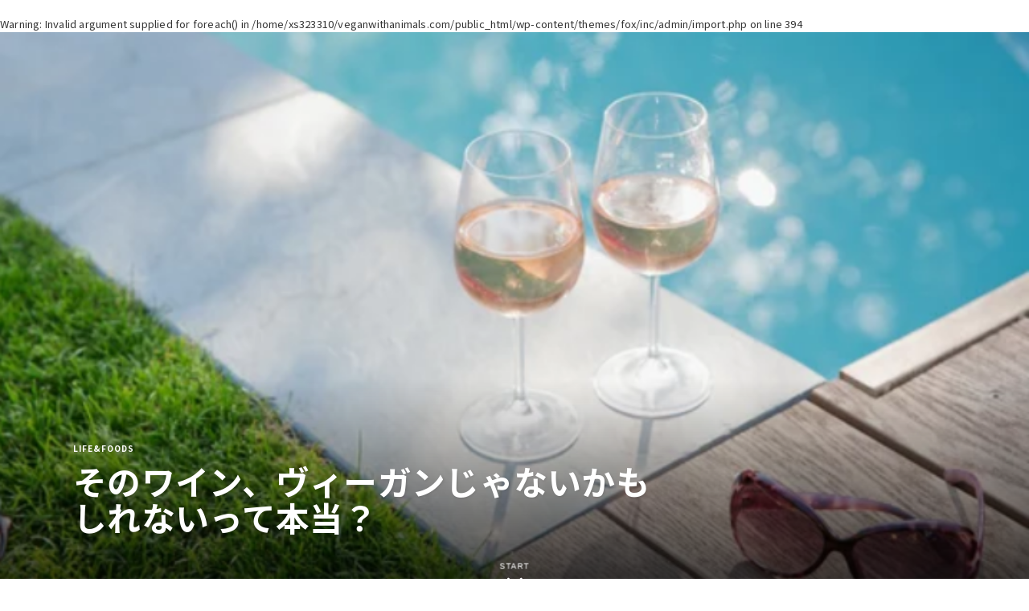

--- FILE ---
content_type: text/html; charset=UTF-8
request_url: https://veganwithanimals.com/2021/08/01/wine/
body_size: 27056
content:
<br />
<b>Warning</b>:  Invalid argument supplied for foreach() in <b>/home/xs323310/veganwithanimals.com/public_html/wp-content/themes/fox/inc/admin/import.php</b> on line <b>394</b><br />
<!DOCTYPE html>
<html dir="ltr" lang="ja"
	prefix="og: https://ogp.me/ns#"  class="no-js">
<head>
	<meta charset="UTF-8">
	<meta name="viewport" content="width=device-width, initial-scale=1.0">
	<link rel="profile" href="http://gmpg.org/xfn/11">
    
	<!--[if lt IE 9]>
	<script src="https://veganwithanimals.com/wp-content/themes/fox/js/html5.js"></script>
	<![endif]-->
    
    <script>(function(html){html.className = html.className.replace(/\bno-js\b/,'js')})(document.documentElement);</script>
<title>そのワイン、ヴィーガンじゃないかもしれないって本当？ | HUG</title>

		<!-- All in One SEO Pro 4.3.1.1 - aioseo.com -->
		<meta name="description" content="グラスに注がれたそれは、食事の友であり、憩いであり、苦楽をともにする人生の彩りでもあるもので。ワインは、太陽をぞんぶんに浴びて育った採りたてのブドウから作られるが、あの魅惑的な液体になるまでに、主に以下の工程を経て製造される。 ワインの製造工程 グラスに注がれたそれは、食事の友であり、憩いであり、苦楽をともにする人生の彩りでもあるもので" />
		<meta name="robots" content="max-image-preview:large" />
		<link rel="canonical" href="https://veganwithanimals.com/2021/08/01/wine/" />
		<meta name="generator" content="All in One SEO Pro (AIOSEO) 4.3.1.1 " />

		<!-- Global site tag (gtag.js) - Google Analytics -->
<script async src="https://www.googletagmanager.com/gtag/js?id=UA-212853883-1"></script>
<script>
 window.dataLayer = window.dataLayer || [];
 function gtag(){dataLayer.push(arguments);}
 gtag('js', new Date());

 gtag('config', 'UA-212853883-1');
</script>
		<meta property="og:locale" content="ja_JP" />
		<meta property="og:site_name" content="HUG | ヴィーガニズムから世界をみる" />
		<meta property="og:type" content="article" />
		<meta property="og:title" content="そのワイン、ヴィーガンじゃないかもしれないって本当？ | HUG" />
		<meta property="og:description" content="グラスに注がれたそれは、食事の友であり、憩いであり、苦楽をともにする人生の彩りでもあるもので。ワインは、太陽をぞんぶんに浴びて育った採りたてのブドウから作られるが、あの魅惑的な液体になるまでに、主に以下の工程を経て製造される。 ワインの製造工程 グラスに注がれたそれは、食事の友であり、憩いであり、苦楽をともにする人生の彩りでもあるもので |" />
		<meta property="og:url" content="https://veganwithanimals.com/2021/08/01/wine/" />
		<meta property="og:image" content="https://veganwithanimals.com/wp-content/uploads/2021/06/スクリーンショット-2021-06-22-20.50.02.png" />
		<meta property="og:image:secure_url" content="https://veganwithanimals.com/wp-content/uploads/2021/06/スクリーンショット-2021-06-22-20.50.02.png" />
		<meta property="og:image:width" content="718" />
		<meta property="og:image:height" content="478" />
		<meta property="article:published_time" content="2021-08-01T04:25:52+00:00" />
		<meta property="article:modified_time" content="2023-01-15T04:42:29+00:00" />
		<meta name="twitter:card" content="summary_large_image" />
		<meta name="twitter:site" content="@vegetarian20041" />
		<meta name="twitter:title" content="そのワイン、ヴィーガンじゃないかもしれないって本当？ | HUG" />
		<meta name="twitter:description" content="グラスに注がれたそれは、食事の友であり、憩いであり、苦楽をともにする人生の彩りでもあるもので。ワインは、太陽をぞんぶんに浴びて育った採りたてのブドウから作られるが、あの魅惑的な液体になるまでに、主に以下の工程を経て製造される。 ワインの製造工程 グラスに注がれたそれは、食事の友であり、憩いであり、苦楽をともにする人生の彩りでもあるもので |" />
		<meta name="twitter:image" content="https://veganwithanimals.com/wp-content/uploads/2021/06/スクリーンショット-2021-06-22-20.50.02.png" />
		<script type="application/ld+json" class="aioseo-schema">
			{"@context":"https:\/\/schema.org","@graph":[{"@type":"BlogPosting","@id":"https:\/\/veganwithanimals.com\/2021\/08\/01\/wine\/#blogposting","name":"\u305d\u306e\u30ef\u30a4\u30f3\u3001\u30f4\u30a3\u30fc\u30ac\u30f3\u3058\u3083\u306a\u3044\u304b\u3082\u3057\u308c\u306a\u3044\u3063\u3066\u672c\u5f53\uff1f | HUG","headline":"\u305d\u306e\u30ef\u30a4\u30f3\u3001\u30f4\u30a3\u30fc\u30ac\u30f3\u3058\u3083\u306a\u3044\u304b\u3082\u3057\u308c\u306a\u3044\u3063\u3066\u672c\u5f53\uff1f","author":{"@id":"https:\/\/veganwithanimals.com\/author\/veganism-times-staff\/#author"},"publisher":{"@id":"https:\/\/veganwithanimals.com\/#organization"},"image":{"@type":"ImageObject","url":"https:\/\/i0.wp.com\/veganwithanimals.com\/wp-content\/uploads\/2021\/06\/\u30b9\u30af\u30ea\u30fc\u30f3\u30b7\u30e7\u30c3\u30c8-2021-06-22-20.50.02.png?fit=718%2C478&ssl=1","width":718,"height":478},"datePublished":"2021-08-01T04:25:52+09:00","dateModified":"2023-01-15T04:42:29+09:00","inLanguage":"ja","mainEntityOfPage":{"@id":"https:\/\/veganwithanimals.com\/2021\/08\/01\/wine\/#webpage"},"isPartOf":{"@id":"https:\/\/veganwithanimals.com\/2021\/08\/01\/wine\/#webpage"},"articleSection":"LIFE&amp;FOODS, vegan, veganwine, \u30a8\u30b7\u30ab\u30eb\u6d88\u8cbb, \u30b3\u30e9\u30fc\u30b8\u30e5, \u30b7\u30ea\u30ab\u30b2\u30eb, \u30d3\u30fc\u30ac\u30cb\u30ba\u30e0, \u30d3\u30fc\u30ac\u30f3\u30ef\u30a4\u30f3, \u30d5\u30a1\u30a4\u30cb\u30f3\u30b0, \u30d9\u30b8\u30bf\u30ea\u30a2\u30f3, \u30d9\u30f3\u30c8\u30ca\u30a4\u30c8, \u30f4\u30a3\u30fc\u30ac\u30cb\u30ba\u30e0, \u30f4\u30a3\u30fc\u30ac\u30f3, \u30f4\u30a3\u30fc\u30ac\u30f3\u30ef\u30a4\u30f3, \u6e05\u6f84\u5316, Veganism Times Staff"},{"@type":"BreadcrumbList","@id":"https:\/\/veganwithanimals.com\/2021\/08\/01\/wine\/#breadcrumblist","itemListElement":[{"@type":"ListItem","@id":"https:\/\/veganwithanimals.com\/#listItem","position":1,"item":{"@type":"WebPage","@id":"https:\/\/veganwithanimals.com\/","name":"\u5bb6","description":"\u30f4\u30a3\u30fc\u30ac\u30cb\u30ba\u30e0\u3092\u8d77\u70b9\u306b\u3001\u4eba\u3068\u74b0\u5883\u3001\u52d5\u7269\u305f\u3061\u306e\u554f\u984c\u3092\u77e5\u308a\u3001\u5b9f\u8df5\u3059\u308b\u305f\u3081\u306e\u60c5\u5831\u30b5\u30a4\u30c8\u3002\u30a2\u30cb\u30de\u30eb\u30e9\u30a4\u30c4\u3001\u6c17\u5019\u5909\u52d5\u3001\u30a8\u30cd\u30eb\u30ae\u30fc\u3001\u30a8\u30b7\u30ab\u30eb\u6d88\u8cbb\u3001\u30d7\u30e9\u30b9\u30c1\u30c3\u30af\u30d5\u30ea\u30fc\u3001\u3066\u3044\u306d\u3044\u306a\u66ae\u3089\u3057\u3002","url":"https:\/\/veganwithanimals.com\/"},"nextItem":"https:\/\/veganwithanimals.com\/2021\/#listItem"},{"@type":"ListItem","@id":"https:\/\/veganwithanimals.com\/2021\/#listItem","position":2,"item":{"@type":"WebPage","@id":"https:\/\/veganwithanimals.com\/2021\/","name":"2021","url":"https:\/\/veganwithanimals.com\/2021\/"},"nextItem":"https:\/\/veganwithanimals.com\/2021\/08\/#listItem","previousItem":"https:\/\/veganwithanimals.com\/#listItem"},{"@type":"ListItem","@id":"https:\/\/veganwithanimals.com\/2021\/08\/#listItem","position":3,"item":{"@type":"WebPage","@id":"https:\/\/veganwithanimals.com\/2021\/08\/","name":"August","url":"https:\/\/veganwithanimals.com\/2021\/08\/"},"nextItem":"https:\/\/veganwithanimals.com\/2021\/08\/01\/#listItem","previousItem":"https:\/\/veganwithanimals.com\/2021\/#listItem"},{"@type":"ListItem","@id":"https:\/\/veganwithanimals.com\/2021\/08\/01\/#listItem","position":4,"item":{"@type":"WebPage","@id":"https:\/\/veganwithanimals.com\/2021\/08\/01\/","name":"1","url":"https:\/\/veganwithanimals.com\/2021\/08\/01\/"},"nextItem":"https:\/\/veganwithanimals.com\/2021\/08\/01\/wine\/#listItem","previousItem":"https:\/\/veganwithanimals.com\/2021\/08\/#listItem"},{"@type":"ListItem","@id":"https:\/\/veganwithanimals.com\/2021\/08\/01\/wine\/#listItem","position":5,"item":{"@type":"WebPage","@id":"https:\/\/veganwithanimals.com\/2021\/08\/01\/wine\/","name":"\u305d\u306e\u30ef\u30a4\u30f3\u3001\u30f4\u30a3\u30fc\u30ac\u30f3\u3058\u3083\u306a\u3044\u304b\u3082\u3057\u308c\u306a\u3044\u3063\u3066\u672c\u5f53\uff1f","description":"\u30b0\u30e9\u30b9\u306b\u6ce8\u304c\u308c\u305f\u305d\u308c\u306f\u3001\u98df\u4e8b\u306e\u53cb\u3067\u3042\u308a\u3001\u61a9\u3044\u3067\u3042\u308a\u3001\u82e6\u697d\u3092\u3068\u3082\u306b\u3059\u308b\u4eba\u751f\u306e\u5f69\u308a\u3067\u3082\u3042\u308b\u3082\u306e\u3067\u3002\u30ef\u30a4\u30f3\u306f\u3001\u592a\u967d\u3092\u305e\u3093\u3076\u3093\u306b\u6d74\u3073\u3066\u80b2\u3063\u305f\u63a1\u308a\u305f\u3066\u306e\u30d6\u30c9\u30a6\u304b\u3089\u4f5c\u3089\u308c\u308b\u304c\u3001\u3042\u306e\u9b45\u60d1\u7684\u306a\u6db2\u4f53\u306b\u306a\u308b\u307e\u3067\u306b\u3001\u4e3b\u306b\u4ee5\u4e0b\u306e\u5de5\u7a0b\u3092\u7d4c\u3066\u88fd\u9020\u3055\u308c\u308b\u3002 \u30ef\u30a4\u30f3\u306e\u88fd\u9020\u5de5\u7a0b \u30b0\u30e9\u30b9\u306b\u6ce8\u304c\u308c\u305f\u305d\u308c\u306f\u3001\u98df\u4e8b\u306e\u53cb\u3067\u3042\u308a\u3001\u61a9\u3044\u3067\u3042\u308a\u3001\u82e6\u697d\u3092\u3068\u3082\u306b\u3059\u308b\u4eba\u751f\u306e\u5f69\u308a\u3067\u3082\u3042\u308b\u3082\u306e\u3067","url":"https:\/\/veganwithanimals.com\/2021\/08\/01\/wine\/"},"previousItem":"https:\/\/veganwithanimals.com\/2021\/08\/01\/#listItem"}]},{"@type":"Organization","@id":"https:\/\/veganwithanimals.com\/#organization","name":"The Veganism","url":"https:\/\/veganwithanimals.com\/","logo":{"@type":"ImageObject","url":"https:\/\/veganwithanimals.com\/wp-content\/uploads\/2021\/04\/logo.png","@id":"https:\/\/veganwithanimals.com\/#organizationLogo"},"image":{"@id":"https:\/\/veganwithanimals.com\/#organizationLogo"}},{"@type":"Person","@id":"https:\/\/veganwithanimals.com\/author\/veganism-times-staff\/#author","url":"https:\/\/veganwithanimals.com\/author\/veganism-times-staff\/","name":"HUG Staff","image":{"@type":"ImageObject","@id":"https:\/\/veganwithanimals.com\/2021\/08\/01\/wine\/#authorImage","url":"https:\/\/veganwithanimals.com\/wp-content\/uploads\/2021\/07\/staff.png","width":96,"height":96,"caption":"HUG Staff"}},{"@type":"WebPage","@id":"https:\/\/veganwithanimals.com\/2021\/08\/01\/wine\/#webpage","url":"https:\/\/veganwithanimals.com\/2021\/08\/01\/wine\/","name":"\u305d\u306e\u30ef\u30a4\u30f3\u3001\u30f4\u30a3\u30fc\u30ac\u30f3\u3058\u3083\u306a\u3044\u304b\u3082\u3057\u308c\u306a\u3044\u3063\u3066\u672c\u5f53\uff1f | HUG","description":"\u30b0\u30e9\u30b9\u306b\u6ce8\u304c\u308c\u305f\u305d\u308c\u306f\u3001\u98df\u4e8b\u306e\u53cb\u3067\u3042\u308a\u3001\u61a9\u3044\u3067\u3042\u308a\u3001\u82e6\u697d\u3092\u3068\u3082\u306b\u3059\u308b\u4eba\u751f\u306e\u5f69\u308a\u3067\u3082\u3042\u308b\u3082\u306e\u3067\u3002\u30ef\u30a4\u30f3\u306f\u3001\u592a\u967d\u3092\u305e\u3093\u3076\u3093\u306b\u6d74\u3073\u3066\u80b2\u3063\u305f\u63a1\u308a\u305f\u3066\u306e\u30d6\u30c9\u30a6\u304b\u3089\u4f5c\u3089\u308c\u308b\u304c\u3001\u3042\u306e\u9b45\u60d1\u7684\u306a\u6db2\u4f53\u306b\u306a\u308b\u307e\u3067\u306b\u3001\u4e3b\u306b\u4ee5\u4e0b\u306e\u5de5\u7a0b\u3092\u7d4c\u3066\u88fd\u9020\u3055\u308c\u308b\u3002 \u30ef\u30a4\u30f3\u306e\u88fd\u9020\u5de5\u7a0b \u30b0\u30e9\u30b9\u306b\u6ce8\u304c\u308c\u305f\u305d\u308c\u306f\u3001\u98df\u4e8b\u306e\u53cb\u3067\u3042\u308a\u3001\u61a9\u3044\u3067\u3042\u308a\u3001\u82e6\u697d\u3092\u3068\u3082\u306b\u3059\u308b\u4eba\u751f\u306e\u5f69\u308a\u3067\u3082\u3042\u308b\u3082\u306e\u3067","inLanguage":"ja","isPartOf":{"@id":"https:\/\/veganwithanimals.com\/#website"},"breadcrumb":{"@id":"https:\/\/veganwithanimals.com\/2021\/08\/01\/wine\/#breadcrumblist"},"author":{"@id":"https:\/\/veganwithanimals.com\/author\/veganism-times-staff\/#author"},"creator":{"@id":"https:\/\/veganwithanimals.com\/author\/veganism-times-staff\/#author"},"image":{"@type":"ImageObject","url":"https:\/\/i0.wp.com\/veganwithanimals.com\/wp-content\/uploads\/2021\/06\/\u30b9\u30af\u30ea\u30fc\u30f3\u30b7\u30e7\u30c3\u30c8-2021-06-22-20.50.02.png?fit=718%2C478&ssl=1","@id":"https:\/\/veganwithanimals.com\/#mainImage","width":718,"height":478},"primaryImageOfPage":{"@id":"https:\/\/veganwithanimals.com\/2021\/08\/01\/wine\/#mainImage"},"datePublished":"2021-08-01T04:25:52+09:00","dateModified":"2023-01-15T04:42:29+09:00"},{"@type":"WebSite","@id":"https:\/\/veganwithanimals.com\/#website","url":"https:\/\/veganwithanimals.com\/","name":"HUG","description":"\u30f4\u30a3\u30fc\u30ac\u30cb\u30ba\u30e0\u304b\u3089\u4e16\u754c\u3092\u307f\u308b","inLanguage":"ja","publisher":{"@id":"https:\/\/veganwithanimals.com\/#organization"}}]}
		</script>
		<!-- All in One SEO Pro -->

<link rel='dns-prefetch' href='//webfonts.xserver.jp' />
<link rel='dns-prefetch' href='//fonts.googleapis.com' />
<link rel='dns-prefetch' href='//c0.wp.com' />
<link rel='dns-prefetch' href='//i0.wp.com' />
<link href='https://fonts.gstatic.com' crossorigin rel='preconnect' />
<link rel="alternate" type="application/rss+xml" title="HUG &raquo; フィード" href="https://veganwithanimals.com/feed/" />
<link rel="alternate" type="application/rss+xml" title="HUG &raquo; コメントフィード" href="https://veganwithanimals.com/comments/feed/" />
<link rel="alternate" type="application/rss+xml" title="HUG &raquo; そのワイン、ヴィーガンじゃないかもしれないって本当？ のコメントのフィード" href="https://veganwithanimals.com/2021/08/01/wine/feed/" />
<link rel="alternate" title="oEmbed (JSON)" type="application/json+oembed" href="https://veganwithanimals.com/wp-json/oembed/1.0/embed?url=https%3A%2F%2Fveganwithanimals.com%2F2021%2F08%2F01%2Fwine%2F" />
<link rel="alternate" title="oEmbed (XML)" type="text/xml+oembed" href="https://veganwithanimals.com/wp-json/oembed/1.0/embed?url=https%3A%2F%2Fveganwithanimals.com%2F2021%2F08%2F01%2Fwine%2F&#038;format=xml" />
<style id='wp-img-auto-sizes-contain-inline-css'>
img:is([sizes=auto i],[sizes^="auto," i]){contain-intrinsic-size:3000px 1500px}
/*# sourceURL=wp-img-auto-sizes-contain-inline-css */
</style>
<link rel='stylesheet' id='sbi_styles-css' href='https://veganwithanimals.com/wp-content/plugins/instagram-feed/css/sbi-styles.min.css?ver=6.10.0' media='all' />
<style id='wp-emoji-styles-inline-css'>

	img.wp-smiley, img.emoji {
		display: inline !important;
		border: none !important;
		box-shadow: none !important;
		height: 1em !important;
		width: 1em !important;
		margin: 0 0.07em !important;
		vertical-align: -0.1em !important;
		background: none !important;
		padding: 0 !important;
	}
/*# sourceURL=wp-emoji-styles-inline-css */
</style>
<link rel='stylesheet' id='wp-block-library-css' href='https://c0.wp.com/c/6.9/wp-includes/css/dist/block-library/style.min.css' media='all' />
<style id='wp-block-library-inline-css'>
.has-text-align-justify{text-align:justify;}
.vk-cols--reverse{flex-direction:row-reverse}.vk-cols--hasbtn{margin-bottom:0}.vk-cols--hasbtn>.row>.vk_gridColumn_item,.vk-cols--hasbtn>.wp-block-column{position:relative;padding-bottom:3em;margin-bottom:var(--vk-margin-block-bottom)}.vk-cols--hasbtn>.row>.vk_gridColumn_item>.wp-block-buttons,.vk-cols--hasbtn>.row>.vk_gridColumn_item>.vk_button,.vk-cols--hasbtn>.wp-block-column>.wp-block-buttons,.vk-cols--hasbtn>.wp-block-column>.vk_button{position:absolute;bottom:0;width:100%}.vk-cols--fit.wp-block-columns{gap:0}.vk-cols--fit.wp-block-columns,.vk-cols--fit.wp-block-columns:not(.is-not-stacked-on-mobile){margin-top:0;margin-bottom:0;justify-content:space-between}.vk-cols--fit.wp-block-columns>.wp-block-column *:last-child,.vk-cols--fit.wp-block-columns:not(.is-not-stacked-on-mobile)>.wp-block-column *:last-child{margin-bottom:0}.vk-cols--fit.wp-block-columns>.wp-block-column>.wp-block-cover,.vk-cols--fit.wp-block-columns:not(.is-not-stacked-on-mobile)>.wp-block-column>.wp-block-cover{margin-top:0}.vk-cols--fit.wp-block-columns.has-background,.vk-cols--fit.wp-block-columns:not(.is-not-stacked-on-mobile).has-background{padding:0}@media(max-width: 599px){.vk-cols--fit.wp-block-columns:not(.has-background)>.wp-block-column:not(.has-background),.vk-cols--fit.wp-block-columns:not(.is-not-stacked-on-mobile):not(.has-background)>.wp-block-column:not(.has-background){padding-left:0 !important;padding-right:0 !important}}@media(min-width: 782px){.vk-cols--fit.wp-block-columns .block-editor-block-list__block.wp-block-column:not(:first-child),.vk-cols--fit.wp-block-columns>.wp-block-column:not(:first-child),.vk-cols--fit.wp-block-columns:not(.is-not-stacked-on-mobile) .block-editor-block-list__block.wp-block-column:not(:first-child),.vk-cols--fit.wp-block-columns:not(.is-not-stacked-on-mobile)>.wp-block-column:not(:first-child){margin-left:0}}@media(min-width: 600px)and (max-width: 781px){.vk-cols--fit.wp-block-columns .wp-block-column:nth-child(2n),.vk-cols--fit.wp-block-columns:not(.is-not-stacked-on-mobile) .wp-block-column:nth-child(2n){margin-left:0}.vk-cols--fit.wp-block-columns .wp-block-column:not(:only-child),.vk-cols--fit.wp-block-columns:not(.is-not-stacked-on-mobile) .wp-block-column:not(:only-child){flex-basis:50% !important}}.vk-cols--fit--gap1.wp-block-columns{gap:1px}@media(min-width: 600px)and (max-width: 781px){.vk-cols--fit--gap1.wp-block-columns .wp-block-column:not(:only-child){flex-basis:calc(50% - 1px) !important}}.vk-cols--fit.vk-cols--grid>.block-editor-block-list__block,.vk-cols--fit.vk-cols--grid>.wp-block-column,.vk-cols--fit.vk-cols--grid:not(.is-not-stacked-on-mobile)>.block-editor-block-list__block,.vk-cols--fit.vk-cols--grid:not(.is-not-stacked-on-mobile)>.wp-block-column{flex-basis:50%;box-sizing:border-box}@media(max-width: 599px){.vk-cols--fit.vk-cols--grid.vk-cols--grid--alignfull>.wp-block-column:nth-child(2)>.wp-block-cover,.vk-cols--fit.vk-cols--grid:not(.is-not-stacked-on-mobile).vk-cols--grid--alignfull>.wp-block-column:nth-child(2)>.wp-block-cover{width:100vw;margin-right:calc((100% - 100vw)/2);margin-left:calc((100% - 100vw)/2)}}@media(min-width: 600px){.vk-cols--fit.vk-cols--grid.vk-cols--grid--alignfull>.wp-block-column:nth-child(2)>.wp-block-cover,.vk-cols--fit.vk-cols--grid:not(.is-not-stacked-on-mobile).vk-cols--grid--alignfull>.wp-block-column:nth-child(2)>.wp-block-cover{margin-right:calc(100% - 50vw);width:50vw}}@media(min-width: 600px){.vk-cols--fit.vk-cols--grid.vk-cols--grid--alignfull.vk-cols--reverse>.wp-block-column,.vk-cols--fit.vk-cols--grid:not(.is-not-stacked-on-mobile).vk-cols--grid--alignfull.vk-cols--reverse>.wp-block-column{margin-left:0;margin-right:0}.vk-cols--fit.vk-cols--grid.vk-cols--grid--alignfull.vk-cols--reverse>.wp-block-column:nth-child(2)>.wp-block-cover,.vk-cols--fit.vk-cols--grid:not(.is-not-stacked-on-mobile).vk-cols--grid--alignfull.vk-cols--reverse>.wp-block-column:nth-child(2)>.wp-block-cover{margin-left:calc(100% - 50vw)}}.vk-cols--menu h2,.vk-cols--menu h3,.vk-cols--menu h4,.vk-cols--menu h5{margin-bottom:.2em;text-shadow:#000 0 0 10px}.vk-cols--menu h2:first-child,.vk-cols--menu h3:first-child,.vk-cols--menu h4:first-child,.vk-cols--menu h5:first-child{margin-top:0}.vk-cols--menu p{margin-bottom:1rem;text-shadow:#000 0 0 10px}.vk-cols--menu .wp-block-cover__inner-container:last-child{margin-bottom:0}.vk-cols--fitbnrs .wp-block-column .wp-block-cover:hover img{filter:unset}.vk-cols--fitbnrs .wp-block-column .wp-block-cover:hover{background-color:unset}.vk-cols--fitbnrs .wp-block-column .wp-block-cover:hover .wp-block-cover__image-background{filter:unset !important}.vk-cols--fitbnrs .wp-block-cover__inner-container{position:absolute;height:100%;width:100%}.vk-cols--fitbnrs .vk_button{height:100%;margin:0}.vk-cols--fitbnrs .vk_button .vk_button_btn,.vk-cols--fitbnrs .vk_button .btn{height:100%;width:100%;border:none;box-shadow:none;background-color:unset !important;transition:unset}.vk-cols--fitbnrs .vk_button .vk_button_btn:hover,.vk-cols--fitbnrs .vk_button .btn:hover{transition:unset}.vk-cols--fitbnrs .vk_button .vk_button_btn:after,.vk-cols--fitbnrs .vk_button .btn:after{border:none}.vk-cols--fitbnrs .vk_button .vk_button_link_txt{width:100%;position:absolute;top:50%;left:50%;transform:translateY(-50%) translateX(-50%);font-size:2rem;text-shadow:#000 0 0 10px}.vk-cols--fitbnrs .vk_button .vk_button_link_subCaption{width:100%;position:absolute;top:calc(50% + 2.2em);left:50%;transform:translateY(-50%) translateX(-50%);text-shadow:#000 0 0 10px}@media(min-width: 992px){.vk-cols--media.wp-block-columns{gap:3rem}}.vk-fit-map iframe{position:relative;margin-bottom:0;display:block;max-height:400px;width:100vw}.vk-fit-map.alignfull div[class*=__inner-container],.vk-fit-map.alignwide div[class*=__inner-container]{max-width:100%}:root{--vk-color-th-bg-bright: rgba( 0, 0, 0, 0.05 )}.vk-table--th--width25 :where(tr>*:first-child){width:25%}.vk-table--th--width30 :where(tr>*:first-child){width:30%}.vk-table--th--width35 :where(tr>*:first-child){width:35%}.vk-table--th--width40 :where(tr>*:first-child){width:40%}.vk-table--th--bg-bright :where(tr>*:first-child){background-color:var(--vk-color-th-bg-bright)}@media(max-width: 599px){.vk-table--mobile-block :is(th,td){width:100%;display:block;border-top:none}}.vk-table--width--th25 :where(tr>*:first-child){width:25%}.vk-table--width--th30 :where(tr>*:first-child){width:30%}.vk-table--width--th35 :where(tr>*:first-child){width:35%}.vk-table--width--th40 :where(tr>*:first-child){width:40%}.no-margin{margin:0}@media(max-width: 599px){.wp-block-image.vk-aligncenter--mobile>.alignright{float:none;margin-left:auto;margin-right:auto}.vk-no-padding-horizontal--mobile{padding-left:0 !important;padding-right:0 !important}}
/* VK Color Palettes */

/*# sourceURL=wp-block-library-inline-css */
</style><style id='global-styles-inline-css'>
:root{--wp--preset--aspect-ratio--square: 1;--wp--preset--aspect-ratio--4-3: 4/3;--wp--preset--aspect-ratio--3-4: 3/4;--wp--preset--aspect-ratio--3-2: 3/2;--wp--preset--aspect-ratio--2-3: 2/3;--wp--preset--aspect-ratio--16-9: 16/9;--wp--preset--aspect-ratio--9-16: 9/16;--wp--preset--color--black: #000000;--wp--preset--color--cyan-bluish-gray: #abb8c3;--wp--preset--color--white: #ffffff;--wp--preset--color--pale-pink: #f78da7;--wp--preset--color--vivid-red: #cf2e2e;--wp--preset--color--luminous-vivid-orange: #ff6900;--wp--preset--color--luminous-vivid-amber: #fcb900;--wp--preset--color--light-green-cyan: #7bdcb5;--wp--preset--color--vivid-green-cyan: #00d084;--wp--preset--color--pale-cyan-blue: #8ed1fc;--wp--preset--color--vivid-cyan-blue: #0693e3;--wp--preset--color--vivid-purple: #9b51e0;--wp--preset--gradient--vivid-cyan-blue-to-vivid-purple: linear-gradient(135deg,rgb(6,147,227) 0%,rgb(155,81,224) 100%);--wp--preset--gradient--light-green-cyan-to-vivid-green-cyan: linear-gradient(135deg,rgb(122,220,180) 0%,rgb(0,208,130) 100%);--wp--preset--gradient--luminous-vivid-amber-to-luminous-vivid-orange: linear-gradient(135deg,rgb(252,185,0) 0%,rgb(255,105,0) 100%);--wp--preset--gradient--luminous-vivid-orange-to-vivid-red: linear-gradient(135deg,rgb(255,105,0) 0%,rgb(207,46,46) 100%);--wp--preset--gradient--very-light-gray-to-cyan-bluish-gray: linear-gradient(135deg,rgb(238,238,238) 0%,rgb(169,184,195) 100%);--wp--preset--gradient--cool-to-warm-spectrum: linear-gradient(135deg,rgb(74,234,220) 0%,rgb(151,120,209) 20%,rgb(207,42,186) 40%,rgb(238,44,130) 60%,rgb(251,105,98) 80%,rgb(254,248,76) 100%);--wp--preset--gradient--blush-light-purple: linear-gradient(135deg,rgb(255,206,236) 0%,rgb(152,150,240) 100%);--wp--preset--gradient--blush-bordeaux: linear-gradient(135deg,rgb(254,205,165) 0%,rgb(254,45,45) 50%,rgb(107,0,62) 100%);--wp--preset--gradient--luminous-dusk: linear-gradient(135deg,rgb(255,203,112) 0%,rgb(199,81,192) 50%,rgb(65,88,208) 100%);--wp--preset--gradient--pale-ocean: linear-gradient(135deg,rgb(255,245,203) 0%,rgb(182,227,212) 50%,rgb(51,167,181) 100%);--wp--preset--gradient--electric-grass: linear-gradient(135deg,rgb(202,248,128) 0%,rgb(113,206,126) 100%);--wp--preset--gradient--midnight: linear-gradient(135deg,rgb(2,3,129) 0%,rgb(40,116,252) 100%);--wp--preset--font-size--small: 13px;--wp--preset--font-size--medium: 20px;--wp--preset--font-size--large: 36px;--wp--preset--font-size--x-large: 42px;--wp--preset--spacing--20: 0.44rem;--wp--preset--spacing--30: 0.67rem;--wp--preset--spacing--40: 1rem;--wp--preset--spacing--50: 1.5rem;--wp--preset--spacing--60: 2.25rem;--wp--preset--spacing--70: 3.38rem;--wp--preset--spacing--80: 5.06rem;--wp--preset--shadow--natural: 6px 6px 9px rgba(0, 0, 0, 0.2);--wp--preset--shadow--deep: 12px 12px 50px rgba(0, 0, 0, 0.4);--wp--preset--shadow--sharp: 6px 6px 0px rgba(0, 0, 0, 0.2);--wp--preset--shadow--outlined: 6px 6px 0px -3px rgb(255, 255, 255), 6px 6px rgb(0, 0, 0);--wp--preset--shadow--crisp: 6px 6px 0px rgb(0, 0, 0);}:where(.is-layout-flex){gap: 0.5em;}:where(.is-layout-grid){gap: 0.5em;}body .is-layout-flex{display: flex;}.is-layout-flex{flex-wrap: wrap;align-items: center;}.is-layout-flex > :is(*, div){margin: 0;}body .is-layout-grid{display: grid;}.is-layout-grid > :is(*, div){margin: 0;}:where(.wp-block-columns.is-layout-flex){gap: 2em;}:where(.wp-block-columns.is-layout-grid){gap: 2em;}:where(.wp-block-post-template.is-layout-flex){gap: 1.25em;}:where(.wp-block-post-template.is-layout-grid){gap: 1.25em;}.has-black-color{color: var(--wp--preset--color--black) !important;}.has-cyan-bluish-gray-color{color: var(--wp--preset--color--cyan-bluish-gray) !important;}.has-white-color{color: var(--wp--preset--color--white) !important;}.has-pale-pink-color{color: var(--wp--preset--color--pale-pink) !important;}.has-vivid-red-color{color: var(--wp--preset--color--vivid-red) !important;}.has-luminous-vivid-orange-color{color: var(--wp--preset--color--luminous-vivid-orange) !important;}.has-luminous-vivid-amber-color{color: var(--wp--preset--color--luminous-vivid-amber) !important;}.has-light-green-cyan-color{color: var(--wp--preset--color--light-green-cyan) !important;}.has-vivid-green-cyan-color{color: var(--wp--preset--color--vivid-green-cyan) !important;}.has-pale-cyan-blue-color{color: var(--wp--preset--color--pale-cyan-blue) !important;}.has-vivid-cyan-blue-color{color: var(--wp--preset--color--vivid-cyan-blue) !important;}.has-vivid-purple-color{color: var(--wp--preset--color--vivid-purple) !important;}.has-black-background-color{background-color: var(--wp--preset--color--black) !important;}.has-cyan-bluish-gray-background-color{background-color: var(--wp--preset--color--cyan-bluish-gray) !important;}.has-white-background-color{background-color: var(--wp--preset--color--white) !important;}.has-pale-pink-background-color{background-color: var(--wp--preset--color--pale-pink) !important;}.has-vivid-red-background-color{background-color: var(--wp--preset--color--vivid-red) !important;}.has-luminous-vivid-orange-background-color{background-color: var(--wp--preset--color--luminous-vivid-orange) !important;}.has-luminous-vivid-amber-background-color{background-color: var(--wp--preset--color--luminous-vivid-amber) !important;}.has-light-green-cyan-background-color{background-color: var(--wp--preset--color--light-green-cyan) !important;}.has-vivid-green-cyan-background-color{background-color: var(--wp--preset--color--vivid-green-cyan) !important;}.has-pale-cyan-blue-background-color{background-color: var(--wp--preset--color--pale-cyan-blue) !important;}.has-vivid-cyan-blue-background-color{background-color: var(--wp--preset--color--vivid-cyan-blue) !important;}.has-vivid-purple-background-color{background-color: var(--wp--preset--color--vivid-purple) !important;}.has-black-border-color{border-color: var(--wp--preset--color--black) !important;}.has-cyan-bluish-gray-border-color{border-color: var(--wp--preset--color--cyan-bluish-gray) !important;}.has-white-border-color{border-color: var(--wp--preset--color--white) !important;}.has-pale-pink-border-color{border-color: var(--wp--preset--color--pale-pink) !important;}.has-vivid-red-border-color{border-color: var(--wp--preset--color--vivid-red) !important;}.has-luminous-vivid-orange-border-color{border-color: var(--wp--preset--color--luminous-vivid-orange) !important;}.has-luminous-vivid-amber-border-color{border-color: var(--wp--preset--color--luminous-vivid-amber) !important;}.has-light-green-cyan-border-color{border-color: var(--wp--preset--color--light-green-cyan) !important;}.has-vivid-green-cyan-border-color{border-color: var(--wp--preset--color--vivid-green-cyan) !important;}.has-pale-cyan-blue-border-color{border-color: var(--wp--preset--color--pale-cyan-blue) !important;}.has-vivid-cyan-blue-border-color{border-color: var(--wp--preset--color--vivid-cyan-blue) !important;}.has-vivid-purple-border-color{border-color: var(--wp--preset--color--vivid-purple) !important;}.has-vivid-cyan-blue-to-vivid-purple-gradient-background{background: var(--wp--preset--gradient--vivid-cyan-blue-to-vivid-purple) !important;}.has-light-green-cyan-to-vivid-green-cyan-gradient-background{background: var(--wp--preset--gradient--light-green-cyan-to-vivid-green-cyan) !important;}.has-luminous-vivid-amber-to-luminous-vivid-orange-gradient-background{background: var(--wp--preset--gradient--luminous-vivid-amber-to-luminous-vivid-orange) !important;}.has-luminous-vivid-orange-to-vivid-red-gradient-background{background: var(--wp--preset--gradient--luminous-vivid-orange-to-vivid-red) !important;}.has-very-light-gray-to-cyan-bluish-gray-gradient-background{background: var(--wp--preset--gradient--very-light-gray-to-cyan-bluish-gray) !important;}.has-cool-to-warm-spectrum-gradient-background{background: var(--wp--preset--gradient--cool-to-warm-spectrum) !important;}.has-blush-light-purple-gradient-background{background: var(--wp--preset--gradient--blush-light-purple) !important;}.has-blush-bordeaux-gradient-background{background: var(--wp--preset--gradient--blush-bordeaux) !important;}.has-luminous-dusk-gradient-background{background: var(--wp--preset--gradient--luminous-dusk) !important;}.has-pale-ocean-gradient-background{background: var(--wp--preset--gradient--pale-ocean) !important;}.has-electric-grass-gradient-background{background: var(--wp--preset--gradient--electric-grass) !important;}.has-midnight-gradient-background{background: var(--wp--preset--gradient--midnight) !important;}.has-small-font-size{font-size: var(--wp--preset--font-size--small) !important;}.has-medium-font-size{font-size: var(--wp--preset--font-size--medium) !important;}.has-large-font-size{font-size: var(--wp--preset--font-size--large) !important;}.has-x-large-font-size{font-size: var(--wp--preset--font-size--x-large) !important;}
/*# sourceURL=global-styles-inline-css */
</style>

<style id='classic-theme-styles-inline-css'>
/*! This file is auto-generated */
.wp-block-button__link{color:#fff;background-color:#32373c;border-radius:9999px;box-shadow:none;text-decoration:none;padding:calc(.667em + 2px) calc(1.333em + 2px);font-size:1.125em}.wp-block-file__button{background:#32373c;color:#fff;text-decoration:none}
/*# sourceURL=/wp-includes/css/classic-themes.min.css */
</style>
<link rel='stylesheet' id='buy-me-a-coffee-css' href='https://veganwithanimals.com/wp-content/plugins/buymeacoffee/public/css/buy-me-a-coffee-public.css?ver=3.4' media='all' />
<link rel='stylesheet' id='contact-form-7-css' href='https://veganwithanimals.com/wp-content/plugins/contact-form-7/includes/css/styles.css?ver=5.7.3' media='all' />
<link rel='stylesheet' id='vk-components-style-css' href='https://veganwithanimals.com/wp-content/plugins/vk-blocks/build/vk-components.css?ver=1675158819' media='all' />
<link rel='stylesheet' id='vkblocks-bootstrap-css' href='https://veganwithanimals.com/wp-content/plugins/vk-blocks/build/bootstrap_vk_using.css?ver=4.3.1' media='all' />
<link rel='stylesheet' id='vk-swiper-style-css' href='https://veganwithanimals.com/wp-content/plugins/vk-blocks/inc/vk-swiper/package/assets/css/swiper-bundle.min.css?ver=6.8.0' media='all' />
<link rel='stylesheet' id='parent-style-css' href='https://veganwithanimals.com/wp-content/themes/fox/style.min.css?ver=6.9' media='all' />
<link rel='stylesheet' id='wi-fonts-css' href='https://fonts.googleapis.com/css?family=Noto+Sans+JP%3A400%2C500%2C700%2C900&#038;display=swap&#038;ver=4.6.9.1' media='all' />
<link rel='stylesheet' id='style-css' href='https://veganwithanimals.com/wp-content/themes/fox-child-theme/style.css?ver=4.6.9.1' media='all' />
<style id='style-inline-css'>
.color-accent,.social-list.style-plain:not(.style-text_color) a:hover,.wi-mainnav ul.menu ul > li:hover > a,
    .wi-mainnav ul.menu ul li.current-menu-item > a,
    .wi-mainnav ul.menu ul li.current-menu-ancestor > a,.related-title a:hover,.pagination-1 a.page-numbers:hover,.pagination-4 a.page-numbers:hover,.page-links > a:hover,.reading-progress-wrapper,.widget_archive a:hover, .widget_nav_menu a:hover, .widget_meta a:hover, .widget_recent_entries a:hover, .widget_categories a:hover, .widget_product_categories a:hover,.tagcloud a:hover,.header-cart a:hover,.woocommerce .star-rating span:before,.null-instagram-feed .clear a:hover,.widget a.readmore:hover{color:#f9c8bf}.bg-accent,html .mejs-controls .mejs-time-rail .mejs-time-current,.fox-btn.btn-primary, button.btn-primary, input.btn-primary[type="button"], input.btn-primary[type="reset"], input.btn-primary[type="submit"],.social-list.style-black a:hover,.style--slider-nav-text .flex-direction-nav a:hover, .style--slider-nav-text .slick-nav:hover,.header-cart-icon .num,.post-item-thumbnail:hover .video-indicator-solid,a.more-link:hover,.post-newspaper .related-thumbnail,.pagination-4 span.page-numbers:not(.dots),.review-item.overall .review-score,#respond #submit:hover,.dropcap-color, .style--dropcap-color .enable-dropcap .dropcap-content > p:first-of-type:first-letter, .style--dropcap-color p.has-drop-cap:not(:focus):first-letter,.style--list-widget-3 .fox-post-count,.style--tagcloud-3 .tagcloud a:hover,.blog-widget-small .thumbnail-index,.foxmc-button-primary input[type="submit"],#footer-search .submit:hover,.wpcf7-submit:hover,.woocommerce .widget_price_filter .ui-slider .ui-slider-range,
.woocommerce .widget_price_filter .ui-slider .ui-slider-handle,.woocommerce span.onsale,
.woocommerce ul.products li.product .onsale,.woocommerce #respond input#submit.alt:hover,
.woocommerce a.button.alt:hover,
.woocommerce button.button.alt:hover,
.woocommerce input.button.alt:hover,.woocommerce a.add_to_cart_button:hover,.woocommerce #review_form #respond .form-submit input:hover{background-color:#f9c8bf}.review-item.overall .review-score,.partial-content,.style--tagcloud-3 .tagcloud a:hover,.null-instagram-feed .clear a:hover{border-color:#f9c8bf}.reading-progress-wrapper::-webkit-progress-value{background-color:#f9c8bf}.reading-progress-wrapper::-moz-progress-value{background-color:#f9c8bf}.home.blog .wi-content{padding-top:20px;padding-bottom:0px}.heading-1a .container, .heading-1b .container, .section-heading .line, .heading-5 .heading-inner{border-color:#cccccc}.header-search-wrapper .search-btn, .header-cart-icon, .hamburger-btn{font-size:16px}.modal-search-wrapper{background-color:#ffffff}.sticky-element-height, .header-sticky-element.before-sticky{height:44px}.sticky-header-background{opacity:1}.header-sticky-element.before-sticky #wi-logo img, .header-sticky-element.before-sticky .wi-logo img{height:30px}.fox-logo img{width:180px}.wi-mainnav ul.menu > li > a, .header-social.style-plain:not(.style-text_color) a, .header-search-wrapper .search-btn, .header-cart-icon a, .hamburger-btn{color:#0b4424}.wi-mainnav ul.menu > li:hover > a{color:#8c8c8c}.wi-mainnav ul.menu > li.current-menu-item > a, .wi-mainnav ul.menu > li.current-menu-ancestor > a,
    .row-nav-style-active-1 .wi-mainnav ul.menu > li.current-menu-item > a, .row-nav-style-active-1 .wi-mainnav ul.menu > li.current-menu-ancestor > a {color:#0b4424}.header-row-nav .container{border-color:#0b4424}.wi-mainnav ul.menu > li.menu-item-has-children > a:after, .wi-mainnav ul.menu > li.mega > a:after{color:#cccccc}.wi-mainnav ul.menu ul li:hover > a, .wi-mainnav ul.menu .post-nav-item-title:hover a, .wi-mainnav ul.menu > li.mega ul ul a:hover{color:#111111}.wi-mainnav ul.menu ul li:hover > a, .wi-mainnav ul.menu > li.mega ul ul a:hover{background-color:#f0f0f0}.wi-mainnav ul.menu ul > li, .mega-sep{border-color:#e0e0e0}.footer-col-sep{border-color:#e0e0e0}#footer-logo img{width:260px}#backtotop.backtotop-circle, #backtotop.backtotop-square{border-width:0px}.list-thumbnail{width:240px}.post-item-excerpt{color:#555555}.post-content-narrow .narrow-area,.wi-content .narrow-area{width:690px}.minimal-logo img{height:30px}.share-style-custom a{width:32px}.fox-share.color-custom a{color:#ffffff}.fox-share.background-custom a{background-color:#000000}.fox-share.hover-color-custom a:hover{color:#000000}.fox-share.hover-background-custom a:hover{background-color:#eeeeee}.reading-progress-wrapper{height:3px}body{color:#353535}a{color:#000000}textarea,table,td, th,.fox-input,
input[type="color"], input[type="date"], input[type="datetime"], input[type="datetime-local"], input[type="email"], input[type="month"], input[type="number"], input[type="password"], input[type="search"], input[type="tel"], input[type="text"], input[type="time"], input[type="url"], input[type="week"], input:not([type]), textarea,select,.fox-slider-rich,.style--tag-block .fox-term-list a,.header-sticky-element.before-sticky,.post-sep,.blog-related,.blog-related .line,.post-list-sep,.article-small,
.article-tall,.article-small-list,.pagination-1 .pagination-inner,.toparea > .container,.single-heading,.single-heading span:before, .single-heading span:after,.authorbox-simple,.post-nav-simple,#posts-small-heading,.commentlist li + li > .comment-body,.commentlist ul.children,.hero-meta .header-main,.widget,.widget_archive ul, .widget_nav_menu ul, .widget_meta ul, .widget_recent_entries ul, .widget_categories ul, .widget_product_categories ul,.widget_archive li, .widget_nav_menu li, .widget_meta li, .widget_recent_entries li, .widget_categories li, .widget_product_categories li,#footer-widgets,#footer-bottom,#backtotop,.offcanvas-nav li + li > a,.woocommerce div.product .woocommerce-tabs ul.tabs:before,.woocommerce div.product .woocommerce-tabs ul.tabs li a,.products.related > h2,
.products.upsells > h2,
.cross-sells > h2,.woocommerce table.shop_table,#add_payment_method table.cart td.actions .coupon .input-text, .woocommerce-cart table.cart td.actions .coupon .input-text, .woocommerce-checkout table.cart td.actions .coupon .input-text,.woocommerce-MyAccount-navigation ul li + li{border-color:#e0e0e1}.wrapper-bg-element{background-color:#ffffff}.fox-input, input[type="color"], input[type="date"], input[type="datetime"], input[type="datetime-local"], input[type="email"], input[type="month"], input[type="number"], input[type="password"], input[type="search"], input[type="tel"], input[type="text"], input[type="time"], input[type="url"], input[type="week"], input:not([type]), textarea{color:#777777;background-color:#f0f0f0}.fox-input:focus, input[type="color"]:focus, input[type="date"]:focus, input[type="datetime"]:focus, input[type="datetime-local"]:focus, input[type="email"]:focus, input[type="month"]:focus, input[type="number"]:focus, input[type="password"]:focus, input[type="search"]:focus, input[type="tel"]:focus, input[type="text"]:focus, input[type="time"]:focus, input[type="url"]:focus, input[type="week"]:focus, input:not([type]):focus, textarea:focus{background-color:#eaeaea}blockquote{text-align:left;color:#5b5b5b}.wi-dropcap,.enable-dropcap .dropcap-content > p:first-of-type:first-letter, p.has-drop-cap:not(:focus):first-letter{font-weight:400}.wp-caption-text, .post-thumbnail-standard figcaption, .wp-block-image figcaption, .blocks-gallery-caption{color:#797979}.wi-titlebar{background-color:#ffffff}.post-item-title a{color:#000000}.post-item-title a:hover{color:#0b4424;text-decoration:none;text-decoration-color:#f9c8bf}.post-item-meta{color:#999999}.post-item-meta a{color:#999999}.post-item-meta a:hover{color:#555555}.post-item-subtitle{color:#000000}.single-heading{text-align:center}#mobile-logo img{height:42px}.offcanvas-nav li,.offcanvas-element.social-list,.offcanvas-sidebar,.offcanvas-search{padding-left:32px}#offcanvas{color:#ffffff}body .elementor-section.elementor-section-boxed>.elementor-container{max-width:1210px}@media (min-width: 1200px) {.container,.cool-thumbnail-size-big .post-thumbnail{width:1170px}body.layout-boxed .wi-wrapper{width:1230px}}@media (min-width:1024px) {.secondary, .section-secondary{width:23.931623931624%}.has-sidebar .primary, .section-has-sidebar .section-primary, .section-sep{width:76.068376068376%}}body,.font-body,.font-heading,h1,h2,h3,h4,h5,h6,.wp-block-quote.is-large cite,.wp-block-quote.is-style-large cite,.fox-btn,button,input[type="button"],input[type="reset"],input[type="submit"],.fox-term-list,.wp-block-cover-text,.title-label,.thumbnail-view,.post-item-meta,.standalone-categories,.readmore,a.more-link,.post-big a.more-link,.style--slider-navtext .flex-direction-nav a,.page-links-container,.authorbox-nav,.post-navigation .post-title,.review-criterion,.review-score,.review-text,.commentlist .fn,.reply a,.widget_archive,.widget_nav_menu,.widget_meta,.widget_recent_entries,.widget_categories,.widget_product_categories,.widget_rss > ul a.rsswidget,.widget_rss > ul > li > cite,.widget_recent_comments,#backtotop,.view-count,.tagcloud,.woocommerce span.onsale,.woocommerce ul.products li.product .onsale,.woocommerce #respond input#submit,.woocommerce a.button,.woocommerce button.button,.woocommerce input.button,.woocommerce a.added_to_cart,.woocommerce nav.woocommerce-pagination ul,.woocommerce div.product p.price,.woocommerce div.product span.price,.woocommerce div.product .woocommerce-tabs ul.tabs li a,.woocommerce #reviews #comments ol.commentlist li .comment-text p.meta,.woocommerce table.shop_table th,.woocommerce table.shop_table td.product-name a,.slogan,.wi-mainnav ul.menu > li > a,.footer-bottom .widget_nav_menu,#footernav,.offcanvas-nav,.wi-mainnav ul.menu ul,.header-builder .widget_nav_menu  ul.menu ul,.post-item-title,.archive-title,.single .post-item-title.post-title,.page-title,.post-item-subtitle,body.single:not(.elementor-page) .entry-content,body.page:not(.elementor-page) .entry-content,.single-heading,.widget-title,.section-heading h2,.fox-heading .heading-title-main,.article-big .readmore,.fox-input,input[type="color"],input[type="date"],input[type="datetime"],input[type="datetime-local"],input[type="email"],input[type="month"],input[type="number"],input[type="password"],input[type="search"],input[type="tel"],input[type="text"],input[type="time"],input[type="url"],input[type="week"],input:not([type]),textarea,blockquote,.wi-dropcap,.enable-dropcap .dropcap-content > p:first-of-type:first-letter,p.has-drop-cap:not(:focus):first-letter,.wp-caption-text,.post-thumbnail-standard figcaption,.wp-block-image figcaption,.blocks-gallery-caption,.footer-copyright{font-family:"Noto Sans JP",sans-serif}.min-logo-text,.fox-logo,.mobile-logo-text{font-family:"Abhaya Libre",serif}body, .font-body{font-size:13px;font-weight:200;font-style:normal;text-transform:none;letter-spacing:0.2px;line-height:1.6}h1, h2, h3, h4, h5, h6{font-weight:700;font-style:normal;text-transform:none;letter-spacing:0.3px;line-height:1.2}h2{font-size:1.6em}h3{font-size:1.3em}h4{font-size:1.2em}.fox-logo, .min-logo-text, .mobile-logo-text{font-size:40px;font-weight:400;font-style:normal;text-transform:none;letter-spacing:0px;line-height:1.1}.slogan{font-size:10px;font-weight:400;font-style:normal;text-transform:uppercase;letter-spacing:2px;line-height:1.1}.wi-mainnav ul.menu > li > a, .footer-bottom .widget_nav_menu, #footernav, .offcanvas-nav{font-size:14px;font-weight:400;text-transform:uppercase;letter-spacing:0px}.wi-mainnav ul.menu ul, .header-builder .widget_nav_menu  ul.menu ul{font-size:12px;font-style:normal}.post-item-title{font-style:normal}.post-item-meta{font-size:13px;font-weight:400;font-style:normal;text-transform:none}.standalone-categories{font-size:10px;font-weight:700;font-style:normal;text-transform:uppercase;letter-spacing:1px}.archive-title{font-size:2em;text-transform:none}.single .post-item-title.post-title, .page-title{font-size:3.2em;font-weight:600;font-style:normal}.post-item-subtitle{font-size:26px;font-weight:600;font-style:normal;line-height:1.4}body.single:not(.elementor-page) .entry-content, body.page:not(.elementor-page) .entry-content{font-size:17px;font-weight:400;font-style:normal;letter-spacing:0.1px;line-height:2.0}.single-heading{font-size:20px;font-weight:400;font-style:normal;text-transform:uppercase;letter-spacing:0px}.widget-title{font-size:13px;font-weight:900;font-style:normal;text-transform:uppercase;letter-spacing:1px}.section-heading h2, .fox-heading .heading-title-main{font-weight:900;font-style:normal;text-transform:uppercase;letter-spacing:1px;line-height:1.3}.fox-btn, button, input[type="button"], input[type="reset"], input[type="submit"], .article-big .readmore{font-size:10px;font-weight:700;font-style:normal;text-transform:uppercase;letter-spacing:2px}.fox-input, input[type="color"], input[type="date"], input[type="datetime"], input[type="datetime-local"], input[type="email"], input[type="month"], input[type="number"], input[type="password"], input[type="search"], input[type="tel"], input[type="text"], input[type="time"], input[type="url"], input[type="week"], input:not([type]), textarea{font-size:12px;font-style:normal;text-transform:none}blockquote{font-size:17px;font-weight:300;font-style:normal;text-transform:none;letter-spacing:0px}.wi-dropcap,.enable-dropcap .dropcap-content > p:first-of-type:first-letter, p.has-drop-cap:not(:focus):first-letter{font-style:normal}.wp-caption-text, .post-thumbnail-standard figcaption, .wp-block-image figcaption, .blocks-gallery-caption{font-size:14px;font-style:normal}.footer-copyright{font-style:normal}.offcanvas-nav{font-size:15px;font-weight:400;font-style:normal;text-transform:none}@media only screen and (max-width: 1023px){.fox-logo, .min-logo-text, .mobile-logo-text{font-size:26px}.archive-title{font-size:2em}.single .post-item-title.post-title, .page-title{font-size:2.8em}}@media only screen and (max-width: 567px){h2{font-size:20px}h3{font-size:18px}.fox-logo, .min-logo-text, .mobile-logo-text{font-size:20px}.archive-title{font-size:1.7em}.single .post-item-title.post-title, .page-title{font-size:2em}.post-item-subtitle{font-size:18px}body.single:not(.elementor-page) .entry-content, body.page:not(.elementor-page) .entry-content{font-size:16.3px}.single-heading{font-size:16px}}#footer-widgets{border-top-width:1px;border-color:#eaeaea}#footer-bottom{padding-top:20px;padding-bottom:20px;border-top-width:1px;border-color:#eaeaea;border-style:solid}#titlebar .container{padding-top:2em;padding-bottom:2em;border-bottom-width:1px;border-color:#e0e0e0;border-style:solid}.widget-title{margin-bottom:20px;padding-bottom:5px;border-bottom-width:1px;border-color:#e0e0e0;border-style:solid}.fox-input, input[type="color"], input[type="date"], input[type="datetime"], input[type="datetime-local"], input[type="email"], input[type="month"], input[type="number"], input[type="password"], input[type="search"], input[type="tel"], input[type="text"], input[type="time"], input[type="url"], input[type="week"], input:not([type]), textarea{border-top-width:0px;border-right-width:0px;border-bottom-width:0px;border-left-width:0px;border-color:#f0f0f0}blockquote{margin-top:35px;margin-bottom:35px;padding-right:0px;padding-left:0px;border-top-width:1px;border-bottom-width:0px;border-color:#000000;border-style:solid}@media only screen and (max-width: 1023px){blockquote{padding-left:20px}}@media only screen and (max-width: 567px){body.layout-boxed .wi-wrapper, body.layout-wide{padding-right:15px;padding-left:15px}blockquote{margin-top:30px;padding-left:20px}}body.layout-boxed{background-color:#161616}#footer-widgets{background-color:#efe1da}#footer-bottom{background-color:#ffffff}#offcanvas-bg{background-color:#000000}
/*# sourceURL=style-inline-css */
</style>
<link rel='stylesheet' id='vk-blocks-build-css-css' href='https://veganwithanimals.com/wp-content/plugins/vk-blocks/build/block-build.css?ver=1.50.0.1' media='all' />
<style id='vk-blocks-build-css-inline-css'>
:root {--vk_flow-arrow: url(https://veganwithanimals.com/wp-content/plugins/vk-blocks/inc/vk-blocks/images/arrow_bottom.svg);--vk_image-mask-wave01: url(https://veganwithanimals.com/wp-content/plugins/vk-blocks/inc/vk-blocks/images/wave01.svg);--vk_image-mask-wave02: url(https://veganwithanimals.com/wp-content/plugins/vk-blocks/inc/vk-blocks/images/wave02.svg);--vk_image-mask-wave03: url(https://veganwithanimals.com/wp-content/plugins/vk-blocks/inc/vk-blocks/images/wave03.svg);--vk_image-mask-wave04: url(https://veganwithanimals.com/wp-content/plugins/vk-blocks/inc/vk-blocks/images/wave04.svg);}
:root { --vk-size-text: 16px; /* --vk-color-primary is deprecated. */ --vk-color-primary:#337ab7; }

	:root {

		--vk-balloon-border-width:1px;

		--vk-balloon-speech-offset:-12px;
	}
	
/*# sourceURL=vk-blocks-build-css-inline-css */
</style>
<link rel='stylesheet' id='vk-font-awesome-css' href='https://veganwithanimals.com/wp-content/plugins/vk-blocks/vendor/vektor-inc/font-awesome-versions/src/versions/6/css/all.min.css?ver=6.1.0' media='all' />
<link rel='stylesheet' id='dflip-icons-style-css' href='https://veganwithanimals.com/wp-content/plugins/3d-flipbook-dflip-lite/assets/css/themify-icons.min.css?ver=1.7.35' media='all' />
<link rel='stylesheet' id='dflip-style-css' href='https://veganwithanimals.com/wp-content/plugins/3d-flipbook-dflip-lite/assets/css/dflip.min.css?ver=1.7.35' media='all' />
<link rel='stylesheet' id='wp-block-heading-css' href='https://c0.wp.com/c/6.9/wp-includes/blocks/heading/style.min.css' media='all' />
<link rel='stylesheet' id='wp-block-paragraph-css' href='https://c0.wp.com/c/6.9/wp-includes/blocks/paragraph/style.min.css' media='all' />
<link rel='stylesheet' id='wp-block-image-css' href='https://c0.wp.com/c/6.9/wp-includes/blocks/image/style.min.css' media='all' />
<link rel='stylesheet' id='jetpack_css-css' href='https://c0.wp.com/p/jetpack/11.7.3/css/jetpack.css' media='all' />
<script src="https://c0.wp.com/c/6.9/wp-includes/js/jquery/jquery.min.js" id="jquery-core-js"></script>
<script src="https://c0.wp.com/c/6.9/wp-includes/js/jquery/jquery-migrate.min.js" id="jquery-migrate-js"></script>
<script src="//webfonts.xserver.jp/js/xserver.js?ver=1.2.4" id="typesquare_std-js"></script>
<script src="https://veganwithanimals.com/wp-content/plugins/buymeacoffee/public/js/buy-me-a-coffee-public.js?ver=3.4" id="buy-me-a-coffee-js"></script>
<link rel="https://api.w.org/" href="https://veganwithanimals.com/wp-json/" /><link rel="alternate" title="JSON" type="application/json" href="https://veganwithanimals.com/wp-json/wp/v2/posts/3529" /><link rel="EditURI" type="application/rsd+xml" title="RSD" href="https://veganwithanimals.com/xmlrpc.php?rsd" />
<meta name="generator" content="WordPress 6.9" />
<link rel='shortlink' href='https://veganwithanimals.com/?p=3529' />
        <script data-name="BMC-Widget" src="https://cdnjs.buymeacoffee.com/1.0.0/widget.prod.min.js" data-id="" data-description="" data-message="" data-color="" data-position="" data-x_margin="" data-y_margin="">
        </script>
<style type="text/css"> .wprm-comment-rating svg { width: 18px !important; height: 18px !important; } img.wprm-comment-rating { width: 90px !important; height: 18px !important; } .wprm-comment-rating svg path { fill: #343434; } .wprm-comment-rating svg polygon { stroke: #343434; } .wprm-comment-ratings-container svg .wprm-star-full { fill: #343434; } .wprm-comment-ratings-container svg .wprm-star-empty { stroke: #343434; }</style>	<style>img#wpstats{display:none}</style>
		
<meta property="og:image" content="https://veganwithanimals.com/wp-content/uploads/2021/06/スクリーンショット-2021-06-22-20.50.02.png"/>
<meta property="og:image:secure_url" content="https://veganwithanimals.com/wp-content/uploads/2021/06/スクリーンショット-2021-06-22-20.50.02.png" />

    <link rel="pingback" href="https://veganwithanimals.com/xmlrpc.php">
<script data-cfasync="false"> var dFlipLocation = "https://veganwithanimals.com/wp-content/plugins/3d-flipbook-dflip-lite/assets/"; var dFlipWPGlobal = {"text":{"toggleSound":"Turn on\/off Sound","toggleThumbnails":"Toggle Thumbnails","toggleOutline":"Toggle Outline\/Bookmark","previousPage":"Previous Page","nextPage":"Next Page","toggleFullscreen":"Toggle Fullscreen","zoomIn":"Zoom In","zoomOut":"Zoom Out","toggleHelp":"Toggle Help","singlePageMode":"Single Page Mode","doublePageMode":"Double Page Mode","downloadPDFFile":"Download PDF File","gotoFirstPage":"Goto First Page","gotoLastPage":"Goto Last Page","share":"Share","mailSubject":"I wanted you to see this FlipBook","mailBody":"Check out this site {{url}}","loading":"DearFlip: Loading "},"moreControls":"download,pageMode,startPage,endPage,sound","hideControls":"","scrollWheel":"true","backgroundColor":"#777","backgroundImage":"","height":"auto","paddingLeft":"20","paddingRight":"20","controlsPosition":"bottom","duration":800,"soundEnable":"true","enableDownload":"true","enableAnnotation":"false","enableAnalytics":"false","webgl":"true","hard":"none","maxTextureSize":"1600","rangeChunkSize":"524288","zoomRatio":1.5,"stiffness":3,"pageMode":"0","singlePageMode":"0","pageSize":"0","autoPlay":"false","autoPlayDuration":5000,"autoPlayStart":"false","linkTarget":"2","sharePrefix":"dearflip-"};</script><link rel="icon" href="https://i0.wp.com/veganwithanimals.com/wp-content/uploads/2023/01/cropped-head.png?fit=32%2C32&#038;ssl=1" sizes="32x32" />
<link rel="icon" href="https://i0.wp.com/veganwithanimals.com/wp-content/uploads/2023/01/cropped-head.png?fit=192%2C192&#038;ssl=1" sizes="192x192" />
<link rel="apple-touch-icon" href="https://i0.wp.com/veganwithanimals.com/wp-content/uploads/2023/01/cropped-head.png?fit=180%2C180&#038;ssl=1" />
<meta name="msapplication-TileImage" content="https://i0.wp.com/veganwithanimals.com/wp-content/uploads/2023/01/cropped-head.png?fit=270%2C270&#038;ssl=1" />

<style id="color-preview"></style>

            
</head>

<body class="wp-singular post-template-default single single-post postid-3529 single-format-standard wp-theme-fox wp-child-theme-fox-child-theme fa_v6_css vk-blocks post-hero post-hero-full post-content-narrow fox-theme layout-wide style--dropcap-default dropcap-style-default style--dropcap-font-heading style--tag-block-3 style--tag-block style--list-widget-1 style--tagcloud-1 style--blockquote-has-icon style--blockquote-icon-2 style--blockquote-icon-position-overlap style--single-heading-border_top style--link-2 elementor-default elementor-kit-3322" itemscope itemtype="https://schema.org/WebPage">
    
    
<div id="masthead-mobile-height"></div>
<div id="hero" class="hero-full hero-section single-big-section hero-text--bottom-left">
        
    <div class="hero-background">

            
<figure class="wi-thumbnail fox-thumbnail post-item-thumbnail fox-figure hero-thumbnail hero-full-thumbnail thumbnail-acute  hover-none" itemscope itemtype="https://schema.org/ImageObject">
    
    <div class="thumbnail-inner">
    
        
            <span class="image-element">

                <img width="718" height="478" src="https://i0.wp.com/veganwithanimals.com/wp-content/uploads/2021/06/スクリーンショット-2021-06-22-20.50.02.png?fit=718%2C478&amp;ssl=1" class="attachment-full size-full" alt="" decoding="async" fetchpriority="high" srcset="https://i0.wp.com/veganwithanimals.com/wp-content/uploads/2021/06/スクリーンショット-2021-06-22-20.50.02.png?w=718&amp;ssl=1 718w, https://i0.wp.com/veganwithanimals.com/wp-content/uploads/2021/06/スクリーンショット-2021-06-22-20.50.02.png?resize=300%2C200&amp;ssl=1 300w" sizes="(max-width: 718px) 100vw, 718px" />
            </span><!-- .image-element -->

            
            
                
    </div><!-- .thumbnail-inner -->
    
    
</figure><!-- .fox-thumbnail -->


    </div><!-- .hero-background -->

    <div class="hero-content">

        <div class="hero-header">
    
    <div class="container">
        
        <div class="hero-main-header narrow-area">
    
            
    <div class="entry-categories meta-categories categories-plain standalone-categories hero-meta-categories">

        <a href="https://veganwithanimals.com/category/lifeandfoods/" rel="tag">LIFE&amp;FOODS</a>
    </div>

    <h1 class="post-title post-item-title hero-title">そのワイン、ヴィーガンじゃないかもしれないって本当？</h1><div class="header-subtitle"></div>            
        </div><!-- .narrow-area -->
        
    </div><!-- .container -->
        
</div><!-- .hero-header -->
    
    </div><!-- .hero-content -->
    
    <div class="hero-overlay"></div>
    
        <a href="#" class="scroll-down-btn scroll-down-btn-arrow">
        <span>Start</span>
        <i class="feather-chevron-down"></i>
    </a>
    
</div><!-- #hero -->

    
    <div id="wi-all" class="fox-outer-wrapper fox-all wi-all">

        
        <div id="wi-wrapper" class="fox-wrapper wi-wrapper">

            <div class="wi-container">

                <div class="minimal-header top-mode" id="minimal-header">
    
    <div class="minimal-header-inner">
        
        
    <a class="toggle-menu hamburger hamburger-btn">
        <i class="fa fa-bars ic-hamburger"></i>        <i class="feather-x"></i>
    </a>

        
    <div class="minimal-logo min-logo min-logo-image">

        <a href="https://veganwithanimals.com/" rel="home">

            <img src="https://veganwithanimals.com/wp-content/uploads/2023/01/head.png" alt="Minimal Logo" class="minimal-logo-img" /><img src="https://veganwithanimals.com/wp-content/uploads/2023/01/HUG白.png" alt="Minimal White Logo" class="minimal-logo-img-white" />
        </a>

    </div><!-- .minimal-logo -->

            
    </div><!-- .minimal-header-inner -->

</div><!-- #minimal-header -->
                
                
<div id="masthead-mobile" class="masthead-mobile">
    
    <div class="container">
        
        <div class="masthead-mobile-left masthead-mobile-part">
            
            
    <a class="toggle-menu hamburger hamburger-btn">
        <i class="fa fa-bars ic-hamburger"></i>        <i class="feather-x"></i>
    </a>

            
                        
        </div><!-- .masthead-mobile-part -->
    
        
<h4 id="mobile-logo" class="mobile-logo mobile-logo-image">
    
    <a href="https://veganwithanimals.com/" rel="home">

                
        
        <img width="400" height="171" src="https://i0.wp.com/veganwithanimals.com/wp-content/uploads/2022/12/logo.png?fit=400%2C171&amp;ssl=1" class="attachment-full size-full" alt="" decoding="async" srcset="https://i0.wp.com/veganwithanimals.com/wp-content/uploads/2022/12/logo.png?w=400&amp;ssl=1 400w, https://i0.wp.com/veganwithanimals.com/wp-content/uploads/2022/12/logo.png?resize=300%2C128&amp;ssl=1 300w" sizes="(max-width: 400px) 100vw, 400px" />
        
    </a>
    
</h4><!-- .mobile-logo -->

            
        <div class="masthead-mobile-right masthead-mobile-part">
        
                        
        </div><!-- .masthead-mobile-part -->
    
    </div><!-- .container -->
    
    <div class="masthead-mobile-bg"></div>

</div><!-- #masthead-mobile -->
    
    
                <div id="wi-main" class="wi-main fox-main">

<article id="wi-content" class="wi-content wi-single single-style-4 single-style-hero padding-top-zero post-3529 post type-post status-publish format-standard has-post-thumbnail hentry category-lifeandfoods tag-vegan tag-veganwine tag-58 tag-226 tag-229 tag-222 tag-224 tag-227 tag-35 tag-228 tag-44 tag-34 tag-223 tag-225 has-sidebar sidebar-right" itemscope itemtype="https://schema.org/CreativeWork">
    
        
        
    <div class="single-big-section single-big-section-content">
    
        <div class="container">

            <div id="primary" class="primary content-area">

                <div class="theiaStickySidebar">

                    
<div class="single-body single-section">
    
    <div class="single-section single-main-content allow-stretch-left allow-stretch-right allow-stretch-bigger disable-dropcap">
        
                
        <div class="entry-container">
            
            <div class="content-main narrow-area">
            
                <header class="hero-meta single-component" itemscope itemtype="https://schema.org/WPHeader">

    <div class="container">

        <div class="header-main narrow-area">

            <div class="post-item-header">
<div class="post-item-meta wi-meta fox-meta post-header-section ">
    
    <div class="fox-meta-author entry-author meta-author" itemprop="author" itemscope itemtype="https://schema.org/Person"><span class="byline"> by <span class="author vcard"><a class="url fn" itemprop="url" rel="author" href="https://veganwithanimals.com/author/veganism-times-staff/"><span itemprop="name">HUG Staff</span></a></span></span></div>    <div class="entry-date meta-time machine-time time-short"><time class="published updated" itemprop="datePublished" datetime="2021-08-01T13:25:52+09:00">2021年8月1日</time></div>                    
</div>

</div>
        </div>

    </div><!-- .container -->

</header>


                <div class="dropcap-content columnable-content entry-content single-component">

                    
<h2 class="wp-block-heading">ワインの製造工程</h2>



<p><p>グラスに注がれたそれは、食事の友であり、憩いであり、苦楽をともにする人生の彩りでもあるもので。ワインは、太陽をぞんぶんに浴びて育った採りたてのブドウから作られるが、あの魅惑的な液体になるまでに、主に以下の工程を経て製造される。</p> <div class="box box--border-bk">１　<strong>ブドウの収穫</strong><br>２　<strong>圧搾</strong>（あっさく）……茎など余分な部分を取りのぞき、ブドウを潰して果汁をしぼる。<br>３　<strong>発酵</strong>……果皮やたねとともにタンクに入れて、糖分がアルコールに変わるように発酵させる。<br>４　<strong>熟成</strong>……果皮とたねを取りのぞき、液体を樽かタンクにつめて熟成させる。<br>５　<strong>ろ過</strong>……熟成を終えたワインをろ過し、不純物を取り除く。（省かれる場合もある）<br>６　<strong>瓶詰め</strong>。または樽に入れて熟成させる。</div></p>



<p>白ワインの場合には、この工程のうち圧搾と発酵の順番が逆。つまり果皮やたねを取り除いてから発酵させるため、赤ワインのように色がつかないというわけ。ピンク色が美しいロゼワインは、発酵の途中で果皮とたねを取り除く方法が一般的だという。</p>



<p>&nbsp;</p>



<figure class="wp-block-image size-large"><img decoding="async" width="1024" height="681" src="https://i0.wp.com/veganwithanimals.com/wp-content/uploads/2021/07/PHAdobeStock_192289865.jpg?resize=1024%2C681&#038;ssl=1" alt="" class="wp-image-3544" srcset="https://i0.wp.com/veganwithanimals.com/wp-content/uploads/2021/07/PHAdobeStock_192289865-scaled.jpg?resize=1024%2C681&amp;ssl=1 1024w, https://i0.wp.com/veganwithanimals.com/wp-content/uploads/2021/07/PHAdobeStock_192289865-scaled.jpg?resize=300%2C200&amp;ssl=1 300w, https://i0.wp.com/veganwithanimals.com/wp-content/uploads/2021/07/PHAdobeStock_192289865-scaled.jpg?resize=768%2C511&amp;ssl=1 768w, https://i0.wp.com/veganwithanimals.com/wp-content/uploads/2021/07/PHAdobeStock_192289865-scaled.jpg?resize=1536%2C1022&amp;ssl=1 1536w, https://i0.wp.com/veganwithanimals.com/wp-content/uploads/2021/07/PHAdobeStock_192289865-scaled.jpg?resize=2048%2C1363&amp;ssl=1 2048w, https://i0.wp.com/veganwithanimals.com/wp-content/uploads/2021/07/PHAdobeStock_192289865-scaled.jpg?w=2340&amp;ssl=1 2340w" sizes="(max-width: 1024px) 100vw, 1024px" data-recalc-dims="1" /></figure>



<h2 class="wp-block-heading">ワインに使われる動物性食品</h2>



<p>一見すれば、これらの工程の中に動物性の原料が入るすきなど無いように思える。しかし、ワインの製造過程では、卵白、魚由来のゼラチン（アイシングラス）、乳タンパクなど、動物性の原料が伝統的に使われている。残念ながら、赤・白・ロゼを問わず、多くのワインは、厳密にはヴィーガンではないのだ。</p>



<p>では、何がどのように使われているのか。<br>ろ過の工程のひとつに、「清澄化（せいちょうか）」という作業がある。清澄化とは、フランス語ではcollage（コラージュ）、英語ではfining（ファイニング）といい、シンプルにいえば、瓶づめをする前にワインの濁りを取りのぞいて透明度を上げること。発酵を終えたワインは果実から出るペクチンやポリフェノール、渋味の成分であるタンニン、タンパク質、酵母などでにごっている。そこで、見た目をクリアにするためにこの作業を行うのだという。<br>ワイン大国フランスをはじめ、多くの国で採用されている方法はこう。まず、ワインに「清澄剤」を入れ、それににごり物質を吸着させる。にごり物質をまとって重くなった清澄剤は、沈殿物（＝オリ）となってゆっくりと樽の底に沈んでいく。２カ月程たって完全に沈みきったら、ワインの上澄みを別の容器に移しかえる（＝オリ引き）。移しかえることで清澄剤はすべて取り除かれ、美しく澄んだワインを得ることができる。</p>



<p>そして、この清澄剤として古来使われ続けている代表格が、卵白だ。これは卵白に含まれるアルブミンというタンパク質がタンニンと結びつきやすい性質を持っているからで、主に（高級な）赤ワインの清澄化に使用される。白ワインに多く使われるのはアイシンググラスとよばれる魚由来のゼラチンで、この他にも、地方によって動物性のゼラチンや牛乳、カゼイン（乳タンパク）、キチン（甲殻類の殻からとれる成分）などが広く使用されている。</p>



<h2 class="wp-block-heading">清澄化をしないワイナリー、植物性を重視するワイナリーも</h2>



<p>清澄化はワインの見た目をクリアにし、苦味を抑え、舌触りを滑らかにする役割を持つ。不純物が取り除かれるため品質が一定になるというメリットもある。とはいえ、清澄化をせずに瓶詰めをするワイナリーも存在する。彼らは「ヴィーガン向け」というよりはむしろ、あえてこの作業をしないことで、ブドウが持つ特性や自然な風味を残そうとするという。見た目は少し濁りがあるが、この「ノン・コラージュ」ワインの愛好家は多い。これらのワインには、ボトルに「Non collage」「Non filtre」または「Vegan」の表記がされていることも。</p>



<p>さらに、ワイナリーによっては植物性の清澄剤も活躍している。さらに、特にヨーロッパにおいてベジタリアン、ヴィーガン人口が増えたことや、サステイナブル消費への意識の高まりもあり、植物性の清澄剤に変えるワイナリーも増えているという。例えば、ベントナイトというモンモリロナイトを主成分とした岩石はタンパク質の吸着力に優れ、特に白ワインの清澄化に使われているし、シリカゲルや活性炭、カオリナイト（鉱物の一種）などが使われている。</p>



<h2 class="wp-block-heading">Veganワイン、見分けるには？</h2>



<p>日本を含むほとんどの国において、ワインボトルのラベルに動物由来の清澄剤を使用しているかどうかを記載することは義務付けられておらず、消費者がVeganワインを見つけるのはなかなか難しい。とはいえ、海外では近年、「Vegan」認証のラベルも普及しており、積極的にアピールする作り手も増えている。<br></p>



<p class="has-small-font-size"><em>参考：<br>登美の丘ワイナリー通信/SUNTRY<br>Is wine vegan?/PETA<br>『ワインの基礎知識―知りたいことが初歩から学べるハンドブック』新星出版社</em></p>

                </div><!-- .entry-content -->

                <div class="single-component single-component-share">
<div class="fox-share share-style-custom  color-custom background-custom hover-color-custom hover-background-custom share-icons-shape-circle size-small share-layout-stack">
    
        
    <span class="share-label"><i class="fa fa-share-alt"></i>Share this</span>
    
        
    <ul>
        
                
        <li class="li-share-facebook">
            
            <a href="https://www.facebook.com/sharer/sharer.php?u=https%3A%2F%2Fveganwithanimals.com%2F2021%2F08%2F01%2Fwine%2F" title="Facebook" class="share share-facebook">
                
                <i class="fab fa-facebook-f"></i>
                <span>Facebook</span>
                
            </a>
            
        </li>
        
                
        <li class="li-share-messenger">
            
            <a href="https://www.facebook.com/dialog/send?app_id=794927004237856&#038;link=https%3A%2F%2Fveganwithanimals.com%2F2021%2F08%2F01%2Fwine%2F&#038;redirect_uri=https%3A%2F%2Fveganwithanimals.com%2F" title="Messenger" class="share share-messenger">
                
                <i class="fab fa-facebook-messenger"></i>
                <span>Messenger</span>
                
            </a>
            
        </li>
        
                
        <li class="li-share-twitter">
            
            <a href="https://twitter.com/intent/tweet?url=https%3A%2F%2Fveganwithanimals.com%2F2021%2F08%2F01%2Fwine%2F&#038;text=%E3%81%9D%E3%81%AE%E3%83%AF%E3%82%A4%E3%83%B3%E3%80%81%E3%83%B4%E3%82%A3%E3%83%BC%E3%82%AC%E3%83%B3%E3%81%98%E3%82%83%E3%81%AA%E3%81%84%E3%81%8B%E3%82%82%E3%81%97%E3%82%8C%E3%81%AA%E3%81%84%E3%81%A3%E3%81%A6%E6%9C%AC%E5%BD%93%EF%BC%9F" title="Twitter" class="share share-twitter">
                
                <i class="fab fa-twitter"></i>
                <span>Twitter</span>
                
            </a>
            
        </li>
        
                
        <li class="li-share-email">
            
            <a href="mailto:?subject=%E3%81%9D%E3%81%AE%E3%83%AF%E3%82%A4%E3%83%B3%E3%80%81%E3%83%B4%E3%82%A3%E3%83%BC%E3%82%AC%E3%83%B3%E3%81%98%E3%82%83%E3%81%AA%E3%81%84%E3%81%8B%E3%82%82%E3%81%97%E3%82%8C%E3%81%AA%E3%81%84%E3%81%A3%E3%81%A6%E6%9C%AC%E5%BD%93%EF%BC%9F&#038;body=https%3A%2F%2Fveganwithanimals.com%2F2021%2F08%2F01%2Fwine%2F" title="Email" class="email-share">
                
                <i class="feather-mail"></i>
                <span>Email</span>
                
            </a>
            
        </li>
        
                
    </ul>
    
</div><!-- .fox-share -->
</div>
<div class="single-component single-component-authorbox">
    
    <div class="fox-authorbox authorbox-box authorbox-narrow has-tabs">
    
        <div class="authorbox-inner">

                        <div class="user-item-avatar authorbox-avatar avatar-circle">

                <a href="https://veganwithanimals.com/author/veganism-times-staff/">

                    <img src="https://i0.wp.com/veganwithanimals.com/wp-content/uploads/2021/07/staff.png?fit=300%2C290&#038;ssl=1" width="300" height="290" alt="HUG Staff" class="avatar avatar-300 wp-user-avatar wp-user-avatar-300 alignnone photo" />
                </a>

            </div><!-- .user-item-avatar -->

            <div class="authorbox-text">

                
                
                <div class="authorbox-nav">

                    <ul>

                        <li class="active">
                            <a class="authorbox-nav-author" data-tab="author">HUG Staff</a>
                        </li><!-- .active -->
                        <li>
                            <a class="authorbox-nav-posts" data-tab="latest">Latest posts</a>
                        </li>

                    </ul>

                </div><!-- .authorbox-nav -->

                
                
                <div class="fox-user-item authorbox-tab active authorbox-content" data-tab="author">

                    <div class="user-item-body">

                        
                        
                        <div class="user-item-description">

                            <p>『HUG』のスタッフメンバー。</p>

                        </div><!-- .user-item-description -->

                        
                        
<div class="social-list user-item-social shape-circle style-plain">
    
    <ul>
    
                
                
    </ul>
    
</div><!-- .user-item-social -->


                    </div><!-- .user-item-body -->

                </div><!-- .fox-user-item -->

                
                    <div class="authorbox-tab same-author-posts fox-post-list" data-tab="latest">

                        <ul class="same-author-list">

                            
                            <li>
                                <a href="https://veganwithanimals.com/2021/08/01/wine/">そのワイン、ヴィーガンじゃないかもしれないって本当？</a>
                            </li>

                            
                            <li>
                                <a href="https://veganwithanimals.com/2021/06/09/carbon/">【今さら聞けない】カーボンニュートラル、クライメートポジティブってなに？</a>
                            </li>

                            
                            <li>
                                <a href="https://veganwithanimals.com/2021/05/24/germany_meat/">ドイツでは2020年、肉の消費量が減少したらしいよ。</a>
                            </li>

                            
                            <li>
                                <a href="https://veganwithanimals.com/2021/05/03/veganshoes/">ヴィーガン&サステイナブルなスニーカー5選</a>
                            </li>

                            
                        </ul><!-- .same-author-list -->

                        
<div class="fox-button btn-inline">

    <a target="_self" href="https://veganwithanimals.com/author/veganism-times-staff/" class="fox-btn viewall btn-fill btn-small btn-square" id="button-id-69702bd8eeda8"><span class="btn-main-text">View all</span></a>
    
</div>


                    </div><!-- .same-author-posts -->

                    
            </div><!-- .authorbox-text -->

        </div><!-- .authorbox-inner -->

    </div><!-- .fox-authorbox -->

</div><!-- .single-authorbox-section -->
                    
            </div><!-- .main-content -->
            
        </div><!-- .container -->
    
    </div><!-- .single-section -->
    
    
</div><!-- .single-body -->


                </div><!-- .theiaStickySidebar -->

            </div><!-- #primary -->

            <aside id="secondary" class="secondary" role="complementary">
    
    <div class="theiaStickySidebar">

        <div class="widget-area">

            <div id="ads-5" class="widget widget_ad"><h3 class="widget-title"><span>【特集】動物の権利とヴィーガニズム</span></h3>
<div class="fox-ad responsive-ad ad-container ad-banner">
    
    <div class="banner-inner">

        <a href="https://veganwithanimals.com/category/animalrights/" target="_blank"><picture id="fox-ad-69702bd8ef3ea"><source srcset="https://veganwithanimals.com/wp-content/uploads/2023/01/cover.png" media="(max-width: 600px)" /><source srcset="https://veganwithanimals.com/wp-content/uploads/2023/01/cover.png" media="(max-width: 840px)" /><img width="1787" height="1192" src="https://i0.wp.com/veganwithanimals.com/wp-content/uploads/2023/01/cover.png?fit=1787%2C1192&amp;ssl=1" class="attachment-full size-full" alt="" decoding="async" loading="lazy" srcset="https://i0.wp.com/veganwithanimals.com/wp-content/uploads/2023/01/cover.png?w=1787&amp;ssl=1 1787w, https://i0.wp.com/veganwithanimals.com/wp-content/uploads/2023/01/cover.png?resize=300%2C200&amp;ssl=1 300w, https://i0.wp.com/veganwithanimals.com/wp-content/uploads/2023/01/cover.png?resize=1024%2C683&amp;ssl=1 1024w, https://i0.wp.com/veganwithanimals.com/wp-content/uploads/2023/01/cover.png?resize=768%2C512&amp;ssl=1 768w, https://i0.wp.com/veganwithanimals.com/wp-content/uploads/2023/01/cover.png?resize=1536%2C1025&amp;ssl=1 1536w, https://i0.wp.com/veganwithanimals.com/wp-content/uploads/2023/01/cover.png?resize=720%2C480&amp;ssl=1 720w, https://i0.wp.com/veganwithanimals.com/wp-content/uploads/2023/01/cover.png?resize=480%2C320&amp;ssl=1 480w" sizes="auto, (max-width: 1787px) 100vw, 1787px" /></picture></a>        
    </div><!-- .banner-inner -->
    
</div>
</div><div id="latest-posts-8" class="widget widget_latest_posts"><h3 class="widget-title"><span>Latest Posts</span></h3>

<div class="blog-container blog-container-list">
    
    <div class="wi-blog fox-blog blog-list blog-widget blog-widget-small v-spacing-small blog-card-has-shadow">
    
    
<article class="wi-post post-item post-list post-thumbnail-align-left post-valign-top list-mobile-layout-list post-5319 post type-post status-publish format-standard has-post-thumbnail hentry category-veganism category-animalrights tag-hug tag-vegan tag-veganism tag-197 tag-66 tag-35 tag-44 tag-34 tag-397 has-sidebar sidebar-right" itemscope itemtype="https://schema.org/CreativeWork">

        <div class="post-list-sep" style="border-color:#eaeaea"></div>
        
    
    <div class="post-item-inner list-inner post-list-inner">

            
<figure class="wi-thumbnail fox-thumbnail post-item-thumbnail fox-figure  list-thumbnail thumbnail-acute  hover-none" itemscope itemtype="https://schema.org/ImageObject">
    
    <div class="thumbnail-inner">
    
                
        <a href="https://veganwithanimals.com/2023/01/15/%e3%83%93%e3%83%bc%e3%82%ac%e3%83%8b%e3%82%ba%e3%83%a0%e5%b0%8f%e5%8f%b2-%e5%8b%95%e7%89%a9%e3%81%ae%e6%a8%a9%e5%88%a9%e3%81%a8%e3%81%ae%e9%96%a2%e3%82%8f%e3%82%8a%e3%81%8b%e3%82%89/" class="post-link">
            
        
            <span class="image-element">

                <img width="480" height="384" src="https://i0.wp.com/veganwithanimals.com/wp-content/uploads/2023/01/smallAdobeStock_134602864.png?resize=480%2C384&amp;ssl=1" class="attachment-thumbnail-medium size-thumbnail-medium" alt="" decoding="async" loading="lazy" srcset="https://i0.wp.com/veganwithanimals.com/wp-content/uploads/2023/01/smallAdobeStock_134602864.png?resize=480%2C384&amp;ssl=1 480w, https://i0.wp.com/veganwithanimals.com/wp-content/uploads/2023/01/smallAdobeStock_134602864.png?zoom=2&amp;resize=480%2C384&amp;ssl=1 960w, https://i0.wp.com/veganwithanimals.com/wp-content/uploads/2023/01/smallAdobeStock_134602864.png?zoom=3&amp;resize=480%2C384&amp;ssl=1 1440w" sizes="auto, (max-width: 480px) 100vw, 480px" />
            </span><!-- .image-element -->

            
            
                    
        </a>
        
                
    </div><!-- .thumbnail-inner -->
    
    
</figure><!-- .fox-thumbnail -->


        <div class="post-body post-item-body list-body post-list-body">

            <div class="post-body-inner">

                <div class="post-item-header">
<h3 class="post-item-title wi-post-title fox-post-title post-header-section latest-title size-tiny" itemprop="headline">
    <a href="https://veganwithanimals.com/2023/01/15/%e3%83%93%e3%83%bc%e3%82%ac%e3%83%8b%e3%82%ba%e3%83%a0%e5%b0%8f%e5%8f%b2-%e5%8b%95%e7%89%a9%e3%81%ae%e6%a8%a9%e5%88%a9%e3%81%a8%e3%81%ae%e9%96%a2%e3%82%8f%e3%82%8a%e3%81%8b%e3%82%89/" rel="bookmark">        
        ビーガニズム小史—— 動物の権利との関わりから
    </a>
</h3>
<div class="post-item-meta wi-meta fox-meta post-header-section ">
    
        <div class="entry-date meta-time machine-time time-short"><time class="published updated" itemprop="datePublished" datetime="2023-01-15T15:11:50+09:00">2023年1月15日</time></div>                    
</div>

</div>
            </div><!-- .post-body-inner -->

        </div><!-- .post-item-body -->

    </div><!-- .post-item-inner -->

</article><!-- .post-item -->
<article class="wi-post post-item post-list post-thumbnail-align-left post-valign-top list-mobile-layout-list post-5017 post type-post status-publish format-standard has-post-thumbnail hentry category-about-us category-news category-veganism category-animalrights category-hug tag-hug tag-vegan tag-veganism tag-vegetarian tag-35 tag-44 tag-34 no-sidebar" itemscope itemtype="https://schema.org/CreativeWork">

        <div class="post-list-sep" style="border-color:#eaeaea"></div>
        
    
    <div class="post-item-inner list-inner post-list-inner">

            
<figure class="wi-thumbnail fox-thumbnail post-item-thumbnail fox-figure  list-thumbnail thumbnail-acute  hover-none" itemscope itemtype="https://schema.org/ImageObject">
    
    <div class="thumbnail-inner">
    
                
        <a href="https://veganwithanimals.com/2023/01/15/hug/" class="post-link">
            
        
            <span class="image-element">

                <img width="480" height="384" src="https://i0.wp.com/veganwithanimals.com/wp-content/uploads/2022/12/3.png?resize=480%2C384&amp;ssl=1" class="attachment-thumbnail-medium size-thumbnail-medium" alt="HUG_cover" decoding="async" loading="lazy" />
            </span><!-- .image-element -->

            
            
                    
        </a>
        
                
    </div><!-- .thumbnail-inner -->
    
    
</figure><!-- .fox-thumbnail -->


        <div class="post-body post-item-body list-body post-list-body">

            <div class="post-body-inner">

                <div class="post-item-header">
<h3 class="post-item-title wi-post-title fox-post-title post-header-section latest-title size-tiny" itemprop="headline">
    <a href="https://veganwithanimals.com/2023/01/15/hug/" rel="bookmark">        
        ヴィーガニズムから世界をみる雑誌『HUG』創刊
    </a>
</h3>
<div class="post-item-meta wi-meta fox-meta post-header-section ">
    
        <div class="entry-date meta-time machine-time time-short"><time class="published updated" itemprop="datePublished" datetime="2023-01-15T10:56:32+09:00">2023年1月15日</time></div>                    
</div>

</div>
            </div><!-- .post-body-inner -->

        </div><!-- .post-item-body -->

    </div><!-- .post-item-inner -->

</article><!-- .post-item -->
<article class="wi-post post-item post-list post-thumbnail-align-left post-valign-top list-mobile-layout-list post-5250 post type-post status-publish format-standard has-post-thumbnail hentry category-lifeandfoods category-veganism tag-vegan tag-veganlove tag-66 tag-35 tag-44 tag-34 has-sidebar sidebar-right" itemscope itemtype="https://schema.org/CreativeWork">

        <div class="post-list-sep" style="border-color:#eaeaea"></div>
        
    
    <div class="post-item-inner list-inner post-list-inner">

            
<figure class="wi-thumbnail fox-thumbnail post-item-thumbnail fox-figure  list-thumbnail thumbnail-acute  hover-none" itemscope itemtype="https://schema.org/ImageObject">
    
    <div class="thumbnail-inner">
    
                
        <a href="https://veganwithanimals.com/2023/01/14/veganfamilylove/" class="post-link">
            
        
            <span class="image-element">

                <img width="480" height="384" src="https://i0.wp.com/veganwithanimals.com/wp-content/uploads/2023/01/IMG_0718-scaled.jpg?resize=480%2C384&amp;ssl=1" class="attachment-thumbnail-medium size-thumbnail-medium" alt="" decoding="async" loading="lazy" srcset="https://i0.wp.com/veganwithanimals.com/wp-content/uploads/2023/01/IMG_0718-scaled.jpg?resize=480%2C384&amp;ssl=1 480w, https://i0.wp.com/veganwithanimals.com/wp-content/uploads/2023/01/IMG_0718-scaled.jpg?zoom=2&amp;resize=480%2C384&amp;ssl=1 960w, https://i0.wp.com/veganwithanimals.com/wp-content/uploads/2023/01/IMG_0718-scaled.jpg?zoom=3&amp;resize=480%2C384&amp;ssl=1 1440w" sizes="auto, (max-width: 480px) 100vw, 480px" />
            </span><!-- .image-element -->

            
            
                    
        </a>
        
                
    </div><!-- .thumbnail-inner -->
    
    
</figure><!-- .fox-thumbnail -->


        <div class="post-body post-item-body list-body post-list-body">

            <div class="post-body-inner">

                <div class="post-item-header">
<h3 class="post-item-title wi-post-title fox-post-title post-header-section latest-title size-tiny" itemprop="headline">
    <a href="https://veganwithanimals.com/2023/01/14/veganfamilylove/" rel="bookmark">        
        〈Veganインタビュー〉「引く」ことから始めたヴィーガン生活は、ハッピーで溢れていた。
    </a>
</h3>
<div class="post-item-meta wi-meta fox-meta post-header-section ">
    
        <div class="entry-date meta-time machine-time time-short"><time class="published updated" itemprop="datePublished" datetime="2023-01-14T23:44:40+09:00">2023年1月14日</time></div>                    
</div>

</div>
            </div><!-- .post-body-inner -->

        </div><!-- .post-item-body -->

    </div><!-- .post-item-inner -->

</article><!-- .post-item -->
<article class="wi-post post-item post-list post-thumbnail-align-left post-valign-top list-mobile-layout-list post-5049 post type-post status-publish format-standard has-post-thumbnail hentry category-veganism category-animalrights tag-197 tag-378 tag-44 tag-34 tag-372 tag-376 tag-375 tag-373 tag-374 tag-377 has-sidebar sidebar-right" itemscope itemtype="https://schema.org/CreativeWork">

        <div class="post-list-sep" style="border-color:#eaeaea"></div>
        
    
    <div class="post-item-inner list-inner post-list-inner">

            
<figure class="wi-thumbnail fox-thumbnail post-item-thumbnail fox-figure  list-thumbnail thumbnail-acute  hover-none" itemscope itemtype="https://schema.org/ImageObject">
    
    <div class="thumbnail-inner">
    
                
        <a href="https://veganwithanimals.com/2023/01/11/whatistheanimalrights/" class="post-link">
            
        
            <span class="image-element">

                <img width="480" height="384" src="https://i0.wp.com/veganwithanimals.com/wp-content/uploads/2023/01/小-scaled.jpg?resize=480%2C384&amp;ssl=1" class="attachment-thumbnail-medium size-thumbnail-medium" alt="" decoding="async" loading="lazy" srcset="https://i0.wp.com/veganwithanimals.com/wp-content/uploads/2023/01/小-scaled.jpg?resize=480%2C384&amp;ssl=1 480w, https://i0.wp.com/veganwithanimals.com/wp-content/uploads/2023/01/小-scaled.jpg?zoom=2&amp;resize=480%2C384&amp;ssl=1 960w, https://i0.wp.com/veganwithanimals.com/wp-content/uploads/2023/01/小-scaled.jpg?zoom=3&amp;resize=480%2C384&amp;ssl=1 1440w" sizes="auto, (max-width: 480px) 100vw, 480px" />
            </span><!-- .image-element -->

            
            
                    
        </a>
        
                
    </div><!-- .thumbnail-inner -->
    
    
</figure><!-- .fox-thumbnail -->


        <div class="post-body post-item-body list-body post-list-body">

            <div class="post-body-inner">

                <div class="post-item-header">
<h3 class="post-item-title wi-post-title fox-post-title post-header-section latest-title size-tiny" itemprop="headline">
    <a href="https://veganwithanimals.com/2023/01/11/whatistheanimalrights/" rel="bookmark">        
        動物の権利とはなにか〈基本的人権と基本的動物権〉
    </a>
</h3>
<div class="post-item-meta wi-meta fox-meta post-header-section ">
    
        <div class="entry-date meta-time machine-time time-short"><time class="published updated" itemprop="datePublished" datetime="2023-01-11T23:54:14+09:00">2023年1月11日</time></div>                    
</div>

</div>
            </div><!-- .post-body-inner -->

        </div><!-- .post-item-body -->

    </div><!-- .post-item-inner -->

</article><!-- .post-item -->
<article class="wi-post post-item post-list post-thumbnail-align-left post-valign-top list-mobile-layout-list post-5169 post type-post status-publish format-standard has-post-thumbnail hentry category-veganism category-animalrights tag-hug tag-vegan tag-veganism tag-35 tag-44 tag-34 tag-393 tag-392 no-sidebar" itemscope itemtype="https://schema.org/CreativeWork">

        <div class="post-list-sep" style="border-color:#eaeaea"></div>
        
    
    <div class="post-item-inner list-inner post-list-inner">

            
<figure class="wi-thumbnail fox-thumbnail post-item-thumbnail fox-figure  list-thumbnail thumbnail-acute  hover-none" itemscope itemtype="https://schema.org/ImageObject">
    
    <div class="thumbnail-inner">
    
                
        <a href="https://veganwithanimals.com/2023/01/11/tagami/" class="post-link">
            
        
            <span class="image-element">

                <img width="480" height="384" src="https://i0.wp.com/veganwithanimals.com/wp-content/uploads/2023/01/AdobeStock_497526134.png?resize=480%2C384&amp;ssl=1" class="attachment-thumbnail-medium size-thumbnail-medium" alt="" decoding="async" loading="lazy" />
            </span><!-- .image-element -->

            
            
                    
        </a>
        
                
    </div><!-- .thumbnail-inner -->
    
    
</figure><!-- .fox-thumbnail -->


        <div class="post-body post-item-body list-body post-list-body">

            <div class="post-body-inner">

                <div class="post-item-header">
<h3 class="post-item-title wi-post-title fox-post-title post-header-section latest-title size-tiny" itemprop="headline">
    <a href="https://veganwithanimals.com/2023/01/11/tagami/" rel="bookmark">        
        動物倫理からみる肉食
    </a>
</h3>
<div class="post-item-meta wi-meta fox-meta post-header-section ">
    
        <div class="entry-date meta-time machine-time time-short"><time class="published updated" itemprop="datePublished" datetime="2023-01-11T23:46:59+09:00">2023年1月11日</time></div>                    
</div>

</div>
            </div><!-- .post-body-inner -->

        </div><!-- .post-item-body -->

    </div><!-- .post-item-inner -->

</article><!-- .post-item -->
<article class="wi-post post-item post-list post-thumbnail-align-left post-valign-top list-mobile-layout-list post-5147 post type-post status-publish format-standard has-post-thumbnail hentry category-veganism category-animalrights category-390 tag-noanimaltesting tag-327 tag-386 tag-34 tag-385 tag-294 tag-384 tag-387 no-sidebar" itemscope itemtype="https://schema.org/CreativeWork">

        <div class="post-list-sep" style="border-color:#eaeaea"></div>
        
    
    <div class="post-item-inner list-inner post-list-inner">

            
<figure class="wi-thumbnail fox-thumbnail post-item-thumbnail fox-figure  list-thumbnail thumbnail-acute  hover-none" itemscope itemtype="https://schema.org/ImageObject">
    
    <div class="thumbnail-inner">
    
                
        <a href="https://veganwithanimals.com/2023/01/04/animaltestingforcosmetics/" class="post-link">
            
        
            <span class="image-element">

                <img width="480" height="384" src="https://i0.wp.com/veganwithanimals.com/wp-content/uploads/2023/01/より小WAM8078-scaled.jpg?resize=480%2C384&amp;ssl=1" class="attachment-thumbnail-medium size-thumbnail-medium" alt="" decoding="async" loading="lazy" srcset="https://i0.wp.com/veganwithanimals.com/wp-content/uploads/2023/01/より小WAM8078-scaled.jpg?resize=480%2C384&amp;ssl=1 480w, https://i0.wp.com/veganwithanimals.com/wp-content/uploads/2023/01/より小WAM8078-scaled.jpg?zoom=2&amp;resize=480%2C384&amp;ssl=1 960w, https://i0.wp.com/veganwithanimals.com/wp-content/uploads/2023/01/より小WAM8078-scaled.jpg?zoom=3&amp;resize=480%2C384&amp;ssl=1 1440w" sizes="auto, (max-width: 480px) 100vw, 480px" />
            </span><!-- .image-element -->

            
            
                    
        </a>
        
                
    </div><!-- .thumbnail-inner -->
    
    
</figure><!-- .fox-thumbnail -->


        <div class="post-body post-item-body list-body post-list-body">

            <div class="post-body-inner">

                <div class="post-item-header">
<h3 class="post-item-title wi-post-title fox-post-title post-header-section latest-title size-tiny" itemprop="headline">
    <a href="https://veganwithanimals.com/2023/01/04/animaltestingforcosmetics/" rel="bookmark">        
        化粧品のための動物実験、日本も禁止にしませんか。
    </a>
</h3>
<div class="post-item-meta wi-meta fox-meta post-header-section ">
    
        <div class="entry-date meta-time machine-time time-short"><time class="published updated" itemprop="datePublished" datetime="2023-01-04T20:14:43+09:00">2023年1月4日</time></div>                    
</div>

</div>
            </div><!-- .post-body-inner -->

        </div><!-- .post-item-body -->

    </div><!-- .post-item-inner -->

</article><!-- .post-item -->    
    </div><!-- .fox-blog -->
    
        
</div><!-- .fox-blog-container -->

    </div>
            <div class="gutter-sidebar"></div>
            
        </div><!-- .widget-area -->
        
    </div><!-- .theiaStickySidebar -->

</aside><!-- #secondary -->
        </div><!-- .container -->
        
    </div><!-- .single-big-section -->
    
        <div class="single-related-wrapper single-big-section single-bottom-section single-big-section-related">

        <div class="fox-related-posts">

            <div class="container">

                <h3 class="single-heading related-label related-heading">
                    <span>You might be interested in</span>
                </h3>

                

<div class="blog-container blog-container-grid">
    
    <div class="wi-blog fox-blog blog-grid fox-grid blog-card-has-shadow column-4 spacing-small">
    
    
<article class="wi-post post-item post-grid fox-grid-item post-align-left post--thumbnail-before post-5319 post type-post status-publish format-standard has-post-thumbnail hentry category-veganism category-animalrights tag-hug tag-vegan tag-veganism tag-197 tag-66 tag-35 tag-44 tag-34 tag-397 has-sidebar sidebar-right" itemscope itemtype="https://schema.org/CreativeWork">

    <div class="post-item-inner grid-inner post-grid-inner">
        
                
            
<figure class="wi-thumbnail fox-thumbnail post-item-thumbnail fox-figure  grid-thumbnail thumbnail-acute  hover-zoomin thumbnail-loading effect-popup" itemscope itemtype="https://schema.org/ImageObject">
    
    <div class="thumbnail-inner">
    
                
        <a href="https://veganwithanimals.com/2023/01/15/%e3%83%93%e3%83%bc%e3%82%ac%e3%83%8b%e3%82%ba%e3%83%a0%e5%b0%8f%e5%8f%b2-%e5%8b%95%e7%89%a9%e3%81%ae%e6%a8%a9%e5%88%a9%e3%81%a8%e3%81%ae%e9%96%a2%e3%82%8f%e3%82%8a%e3%81%8b%e3%82%89/" class="post-link">
            
        
            <span class="image-element">

                <img width="480" height="384" src="https://i0.wp.com/veganwithanimals.com/wp-content/uploads/2023/01/smallAdobeStock_134602864.png?resize=480%2C384&amp;ssl=1" class="attachment-thumbnail-medium size-thumbnail-medium" alt="" decoding="async" loading="lazy" srcset="https://i0.wp.com/veganwithanimals.com/wp-content/uploads/2023/01/smallAdobeStock_134602864.png?resize=480%2C384&amp;ssl=1 480w, https://i0.wp.com/veganwithanimals.com/wp-content/uploads/2023/01/smallAdobeStock_134602864.png?zoom=2&amp;resize=480%2C384&amp;ssl=1 960w, https://i0.wp.com/veganwithanimals.com/wp-content/uploads/2023/01/smallAdobeStock_134602864.png?zoom=3&amp;resize=480%2C384&amp;ssl=1 1440w" sizes="auto, (max-width: 480px) 100vw, 480px" />
            </span><!-- .image-element -->

            
            
                    
        </a>
        
                
    </div><!-- .thumbnail-inner -->
    
    
</figure><!-- .fox-thumbnail -->


<div class="post-body post-item-body grid-body post-grid-body">

    <div class="post-body-inner">

        <div class="post-item-header">
<div class="post-item-meta wi-meta fox-meta post-header-section ">
    
        <div class="entry-date meta-time machine-time time-short"><time class="published updated" itemprop="datePublished" datetime="2023-01-15T15:11:50+09:00">2023年1月15日</time></div>                    
</div>


<h3 class="post-item-title wi-post-title fox-post-title post-header-section size-small" itemprop="headline">
    <a href="https://veganwithanimals.com/2023/01/15/%e3%83%93%e3%83%bc%e3%82%ac%e3%83%8b%e3%82%ba%e3%83%a0%e5%b0%8f%e5%8f%b2-%e5%8b%95%e7%89%a9%e3%81%ae%e6%a8%a9%e5%88%a9%e3%81%a8%e3%81%ae%e9%96%a2%e3%82%8f%e3%82%8a%e3%81%8b%e3%82%89/" rel="bookmark">        
        ビーガニズム小史—— 動物の権利との関わりから
    </a>
</h3></div>
    </div>

</div><!-- .post-item-body -->


        
    </div><!-- .post-item-inner -->

</article><!-- .post-item -->
<article class="wi-post post-item post-grid fox-grid-item post-align-left post--thumbnail-before post-5017 post type-post status-publish format-standard has-post-thumbnail hentry category-about-us category-news category-veganism category-animalrights category-hug tag-hug tag-vegan tag-veganism tag-vegetarian tag-35 tag-44 tag-34 no-sidebar" itemscope itemtype="https://schema.org/CreativeWork">

    <div class="post-item-inner grid-inner post-grid-inner">
        
                
            
<figure class="wi-thumbnail fox-thumbnail post-item-thumbnail fox-figure  grid-thumbnail thumbnail-acute  hover-zoomin thumbnail-loading effect-popup" itemscope itemtype="https://schema.org/ImageObject">
    
    <div class="thumbnail-inner">
    
                
        <a href="https://veganwithanimals.com/2023/01/15/hug/" class="post-link">
            
        
            <span class="image-element">

                <img width="480" height="384" src="https://i0.wp.com/veganwithanimals.com/wp-content/uploads/2022/12/3.png?resize=480%2C384&amp;ssl=1" class="attachment-thumbnail-medium size-thumbnail-medium" alt="HUG_cover" decoding="async" loading="lazy" />
            </span><!-- .image-element -->

            
            
                    
        </a>
        
                
    </div><!-- .thumbnail-inner -->
    
    
</figure><!-- .fox-thumbnail -->


<div class="post-body post-item-body grid-body post-grid-body">

    <div class="post-body-inner">

        <div class="post-item-header">
<div class="post-item-meta wi-meta fox-meta post-header-section ">
    
        <div class="entry-date meta-time machine-time time-short"><time class="published updated" itemprop="datePublished" datetime="2023-01-15T10:56:32+09:00">2023年1月15日</time></div>                    
</div>


<h3 class="post-item-title wi-post-title fox-post-title post-header-section size-small" itemprop="headline">
    <a href="https://veganwithanimals.com/2023/01/15/hug/" rel="bookmark">        
        ヴィーガニズムから世界をみる雑誌『HUG』創刊
    </a>
</h3></div>
    </div>

</div><!-- .post-item-body -->


        
    </div><!-- .post-item-inner -->

</article><!-- .post-item -->
<article class="wi-post post-item post-grid fox-grid-item post-align-left post--thumbnail-before post-5250 post type-post status-publish format-standard has-post-thumbnail hentry category-lifeandfoods category-veganism tag-vegan tag-veganlove tag-66 tag-35 tag-44 tag-34 has-sidebar sidebar-right" itemscope itemtype="https://schema.org/CreativeWork">

    <div class="post-item-inner grid-inner post-grid-inner">
        
                
            
<figure class="wi-thumbnail fox-thumbnail post-item-thumbnail fox-figure  grid-thumbnail thumbnail-acute  hover-zoomin thumbnail-loading effect-popup" itemscope itemtype="https://schema.org/ImageObject">
    
    <div class="thumbnail-inner">
    
                
        <a href="https://veganwithanimals.com/2023/01/14/veganfamilylove/" class="post-link">
            
        
            <span class="image-element">

                <img width="480" height="384" src="https://i0.wp.com/veganwithanimals.com/wp-content/uploads/2023/01/IMG_0718-scaled.jpg?resize=480%2C384&amp;ssl=1" class="attachment-thumbnail-medium size-thumbnail-medium" alt="" decoding="async" loading="lazy" srcset="https://i0.wp.com/veganwithanimals.com/wp-content/uploads/2023/01/IMG_0718-scaled.jpg?resize=480%2C384&amp;ssl=1 480w, https://i0.wp.com/veganwithanimals.com/wp-content/uploads/2023/01/IMG_0718-scaled.jpg?zoom=2&amp;resize=480%2C384&amp;ssl=1 960w, https://i0.wp.com/veganwithanimals.com/wp-content/uploads/2023/01/IMG_0718-scaled.jpg?zoom=3&amp;resize=480%2C384&amp;ssl=1 1440w" sizes="auto, (max-width: 480px) 100vw, 480px" />
            </span><!-- .image-element -->

            
            
                    
        </a>
        
                
    </div><!-- .thumbnail-inner -->
    
    
</figure><!-- .fox-thumbnail -->


<div class="post-body post-item-body grid-body post-grid-body">

    <div class="post-body-inner">

        <div class="post-item-header">
<div class="post-item-meta wi-meta fox-meta post-header-section ">
    
        <div class="entry-date meta-time machine-time time-short"><time class="published updated" itemprop="datePublished" datetime="2023-01-14T23:44:40+09:00">2023年1月14日</time></div>                    
</div>


<h3 class="post-item-title wi-post-title fox-post-title post-header-section size-small" itemprop="headline">
    <a href="https://veganwithanimals.com/2023/01/14/veganfamilylove/" rel="bookmark">        
        〈Veganインタビュー〉「引く」ことから始めたヴィーガン生活は、ハッピーで溢れていた。
    </a>
</h3></div>
    </div>

</div><!-- .post-item-body -->


        
    </div><!-- .post-item-inner -->

</article><!-- .post-item -->
<article class="wi-post post-item post-grid fox-grid-item post-align-left post--thumbnail-before post-5049 post type-post status-publish format-standard has-post-thumbnail hentry category-veganism category-animalrights tag-197 tag-378 tag-44 tag-34 tag-372 tag-376 tag-375 tag-373 tag-374 tag-377 has-sidebar sidebar-right" itemscope itemtype="https://schema.org/CreativeWork">

    <div class="post-item-inner grid-inner post-grid-inner">
        
                
            
<figure class="wi-thumbnail fox-thumbnail post-item-thumbnail fox-figure  grid-thumbnail thumbnail-acute  hover-zoomin thumbnail-loading effect-popup" itemscope itemtype="https://schema.org/ImageObject">
    
    <div class="thumbnail-inner">
    
                
        <a href="https://veganwithanimals.com/2023/01/11/whatistheanimalrights/" class="post-link">
            
        
            <span class="image-element">

                <img width="480" height="384" src="https://i0.wp.com/veganwithanimals.com/wp-content/uploads/2023/01/小-scaled.jpg?resize=480%2C384&amp;ssl=1" class="attachment-thumbnail-medium size-thumbnail-medium" alt="" decoding="async" loading="lazy" srcset="https://i0.wp.com/veganwithanimals.com/wp-content/uploads/2023/01/小-scaled.jpg?resize=480%2C384&amp;ssl=1 480w, https://i0.wp.com/veganwithanimals.com/wp-content/uploads/2023/01/小-scaled.jpg?zoom=2&amp;resize=480%2C384&amp;ssl=1 960w, https://i0.wp.com/veganwithanimals.com/wp-content/uploads/2023/01/小-scaled.jpg?zoom=3&amp;resize=480%2C384&amp;ssl=1 1440w" sizes="auto, (max-width: 480px) 100vw, 480px" />
            </span><!-- .image-element -->

            
            
                    
        </a>
        
                
    </div><!-- .thumbnail-inner -->
    
    
</figure><!-- .fox-thumbnail -->


<div class="post-body post-item-body grid-body post-grid-body">

    <div class="post-body-inner">

        <div class="post-item-header">
<div class="post-item-meta wi-meta fox-meta post-header-section ">
    
        <div class="entry-date meta-time machine-time time-short"><time class="published updated" itemprop="datePublished" datetime="2023-01-11T23:54:14+09:00">2023年1月11日</time></div>                    
</div>


<h3 class="post-item-title wi-post-title fox-post-title post-header-section size-small" itemprop="headline">
    <a href="https://veganwithanimals.com/2023/01/11/whatistheanimalrights/" rel="bookmark">        
        動物の権利とはなにか〈基本的人権と基本的動物権〉
    </a>
</h3></div>
    </div>

</div><!-- .post-item-body -->


        
    </div><!-- .post-item-inner -->

</article><!-- .post-item -->
<article class="wi-post post-item post-grid fox-grid-item post-align-left post--thumbnail-before post-5169 post type-post status-publish format-standard has-post-thumbnail hentry category-veganism category-animalrights tag-hug tag-vegan tag-veganism tag-35 tag-44 tag-34 tag-393 tag-392 no-sidebar" itemscope itemtype="https://schema.org/CreativeWork">

    <div class="post-item-inner grid-inner post-grid-inner">
        
                
            
<figure class="wi-thumbnail fox-thumbnail post-item-thumbnail fox-figure  grid-thumbnail thumbnail-acute  hover-zoomin thumbnail-loading effect-popup" itemscope itemtype="https://schema.org/ImageObject">
    
    <div class="thumbnail-inner">
    
                
        <a href="https://veganwithanimals.com/2023/01/11/tagami/" class="post-link">
            
        
            <span class="image-element">

                <img width="480" height="384" src="https://i0.wp.com/veganwithanimals.com/wp-content/uploads/2023/01/AdobeStock_497526134.png?resize=480%2C384&amp;ssl=1" class="attachment-thumbnail-medium size-thumbnail-medium" alt="" decoding="async" loading="lazy" />
            </span><!-- .image-element -->

            
            
                    
        </a>
        
                
    </div><!-- .thumbnail-inner -->
    
    
</figure><!-- .fox-thumbnail -->


<div class="post-body post-item-body grid-body post-grid-body">

    <div class="post-body-inner">

        <div class="post-item-header">
<div class="post-item-meta wi-meta fox-meta post-header-section ">
    
        <div class="entry-date meta-time machine-time time-short"><time class="published updated" itemprop="datePublished" datetime="2023-01-11T23:46:59+09:00">2023年1月11日</time></div>                    
</div>


<h3 class="post-item-title wi-post-title fox-post-title post-header-section size-small" itemprop="headline">
    <a href="https://veganwithanimals.com/2023/01/11/tagami/" rel="bookmark">        
        動物倫理からみる肉食
    </a>
</h3></div>
    </div>

</div><!-- .post-item-body -->


        
    </div><!-- .post-item-inner -->

</article><!-- .post-item -->
<article class="wi-post post-item post-grid fox-grid-item post-align-left post--thumbnail-before post-5147 post type-post status-publish format-standard has-post-thumbnail hentry category-veganism category-animalrights category-390 tag-noanimaltesting tag-327 tag-386 tag-34 tag-385 tag-294 tag-384 tag-387 no-sidebar" itemscope itemtype="https://schema.org/CreativeWork">

    <div class="post-item-inner grid-inner post-grid-inner">
        
                
            
<figure class="wi-thumbnail fox-thumbnail post-item-thumbnail fox-figure  grid-thumbnail thumbnail-acute  hover-zoomin thumbnail-loading effect-popup" itemscope itemtype="https://schema.org/ImageObject">
    
    <div class="thumbnail-inner">
    
                
        <a href="https://veganwithanimals.com/2023/01/04/animaltestingforcosmetics/" class="post-link">
            
        
            <span class="image-element">

                <img width="480" height="384" src="https://i0.wp.com/veganwithanimals.com/wp-content/uploads/2023/01/より小WAM8078-scaled.jpg?resize=480%2C384&amp;ssl=1" class="attachment-thumbnail-medium size-thumbnail-medium" alt="" decoding="async" loading="lazy" srcset="https://i0.wp.com/veganwithanimals.com/wp-content/uploads/2023/01/より小WAM8078-scaled.jpg?resize=480%2C384&amp;ssl=1 480w, https://i0.wp.com/veganwithanimals.com/wp-content/uploads/2023/01/より小WAM8078-scaled.jpg?zoom=2&amp;resize=480%2C384&amp;ssl=1 960w, https://i0.wp.com/veganwithanimals.com/wp-content/uploads/2023/01/より小WAM8078-scaled.jpg?zoom=3&amp;resize=480%2C384&amp;ssl=1 1440w" sizes="auto, (max-width: 480px) 100vw, 480px" />
            </span><!-- .image-element -->

            
            
                    
        </a>
        
                
    </div><!-- .thumbnail-inner -->
    
    
</figure><!-- .fox-thumbnail -->


<div class="post-body post-item-body grid-body post-grid-body">

    <div class="post-body-inner">

        <div class="post-item-header">
<div class="post-item-meta wi-meta fox-meta post-header-section ">
    
        <div class="entry-date meta-time machine-time time-short"><time class="published updated" itemprop="datePublished" datetime="2023-01-04T20:14:43+09:00">2023年1月4日</time></div>                    
</div>


<h3 class="post-item-title wi-post-title fox-post-title post-header-section size-small" itemprop="headline">
    <a href="https://veganwithanimals.com/2023/01/04/animaltestingforcosmetics/" rel="bookmark">        
        化粧品のための動物実験、日本も禁止にしませんか。
    </a>
</h3></div>
    </div>

</div><!-- .post-item-body -->


        
    </div><!-- .post-item-inner -->

</article><!-- .post-item -->
<article class="wi-post post-item post-grid fox-grid-item post-align-left post--thumbnail-before post-132 post type-post status-publish format-standard has-post-thumbnail hentry category-veganism category-328 category-animalrights tag-vegan tag-veganism tag-vegetarian tag-35 tag-44 tag-45 tag-46 tag-34 has-sidebar sidebar-right" itemscope itemtype="https://schema.org/CreativeWork">

    <div class="post-item-inner grid-inner post-grid-inner">
        
                
            
<figure class="wi-thumbnail fox-thumbnail post-item-thumbnail fox-figure  grid-thumbnail thumbnail-acute  hover-zoomin thumbnail-loading effect-popup" itemscope itemtype="https://schema.org/ImageObject">
    
    <div class="thumbnail-inner">
    
                
        <a href="https://veganwithanimals.com/2022/10/01/definition_of_veganism/" class="post-link">
            
        
            <span class="image-element">

                <img width="480" height="384" src="https://i0.wp.com/veganwithanimals.com/wp-content/uploads/2021/03/スクリーンショット-2021-03-19-9.47.42.png?resize=480%2C384&amp;ssl=1" class="attachment-thumbnail-medium size-thumbnail-medium" alt="" decoding="async" loading="lazy" />
            </span><!-- .image-element -->

            
            
                    
        </a>
        
                
    </div><!-- .thumbnail-inner -->
    
    
</figure><!-- .fox-thumbnail -->


<div class="post-body post-item-body grid-body post-grid-body">

    <div class="post-body-inner">

        <div class="post-item-header">
<div class="post-item-meta wi-meta fox-meta post-header-section ">
    
        <div class="entry-date meta-time machine-time time-short"><time class="published updated" itemprop="datePublished" datetime="2022-10-01T15:26:00+09:00">2022年10月1日</time></div>                    
</div>


<h3 class="post-item-title wi-post-title fox-post-title post-header-section size-small" itemprop="headline">
    <a href="https://veganwithanimals.com/2022/10/01/definition_of_veganism/" rel="bookmark">        
        ヴィーガニズム とはなにか
    </a>
</h3></div>
    </div>

</div><!-- .post-item-body -->


        
    </div><!-- .post-item-inner -->

</article><!-- .post-item -->
<article class="wi-post post-item post-grid fox-grid-item post-align-left post--thumbnail-before post-4440 post type-post status-publish format-standard has-post-thumbnail hentry category-lifeandfoods category-328 category-102 tag-beyond-tofu tag-meat-free-monday tag-meatfreemonday tag-meatless-monday tag-vegan tag-343 tag-58 tag-351 tag-342 tag-66 tag-35 tag-337 tag-338 tag-44 tag-34 tag-350 tag-352 tag-344 tag-345 tag-347 tag-346 tag-349 tag-86 tag-354 tag-353 has-sidebar sidebar-right" itemscope itemtype="https://schema.org/CreativeWork">

    <div class="post-item-inner grid-inner post-grid-inner">
        
                
            
<figure class="wi-thumbnail fox-thumbnail post-item-thumbnail fox-figure  grid-thumbnail thumbnail-acute  hover-zoomin thumbnail-loading effect-popup" itemscope itemtype="https://schema.org/ImageObject">
    
    <div class="thumbnail-inner">
    
                
        <a href="https://veganwithanimals.com/2021/11/15/meatlessmonday/" class="post-link">
            
        
            <span class="image-element">

                <img width="480" height="384" src="https://i0.wp.com/veganwithanimals.com/wp-content/uploads/2021/11/スクリーンショット-2021-11-13-15.53.19.png?resize=480%2C384&amp;ssl=1" class="attachment-thumbnail-medium size-thumbnail-medium" alt="" decoding="async" loading="lazy" srcset="https://i0.wp.com/veganwithanimals.com/wp-content/uploads/2021/11/スクリーンショット-2021-11-13-15.53.19.png?resize=480%2C384&amp;ssl=1 480w, https://i0.wp.com/veganwithanimals.com/wp-content/uploads/2021/11/スクリーンショット-2021-11-13-15.53.19.png?zoom=2&amp;resize=480%2C384&amp;ssl=1 960w" sizes="auto, (max-width: 480px) 100vw, 480px" />
            </span><!-- .image-element -->

            
            
                    
        </a>
        
                
    </div><!-- .thumbnail-inner -->
    
    
</figure><!-- .fox-thumbnail -->


<div class="post-body post-item-body grid-body post-grid-body">

    <div class="post-body-inner">

        <div class="post-item-header">
<div class="post-item-meta wi-meta fox-meta post-header-section ">
    
        <div class="entry-date meta-time machine-time time-short"><time class="published updated" itemprop="datePublished" datetime="2021-11-15T18:31:14+09:00">2021年11月15日</time></div>                    
</div>


<h3 class="post-item-title wi-post-title fox-post-title post-header-section size-small" itemprop="headline">
    <a href="https://veganwithanimals.com/2021/11/15/meatlessmonday/" rel="bookmark">        
        ミートフリーマンデー（Meat Free Monday）、はじめませんか。
    </a>
</h3></div>
    </div>

</div><!-- .post-item-body -->


        
    </div><!-- .post-item-inner -->

</article><!-- .post-item -->        
            
    </div><!-- .fox-blog -->
    
        
</div><!-- .fox-blog-container -->

    
            </div><!-- .container -->

        </div><!-- .fox-related-posts -->

    </div><!-- .single-component -->

    
</article><!-- .post -->
            </div><!-- #wi-main -->

            
<footer id="wi-footer" class="site-footer" itemscope itemtype="https://schema.org/WPFooter">
    
        
        
    
<div id="footer-widgets" class="footer-widgets footer-sidebar footer-sidebar-1-2-1 skin-light stretch-content valign-stretch">

    <div class="container">

        <div class="footer-widgets-inner footer-widgets-row">

            
            <aside class="widget-area footer-col col-1-4">

                <div class="footer-col-inner"><div id="block-8" class="widget widget_block widget_text">
<p><a href="https://veganwithanimals.com/about-us/">一般社団法人日本ヴィーガニズム協会</a></p>
</div></div>
                                <div class="footer-col-sep"></div>
                
            </aside><!-- .footer-col -->

            
            <aside class="widget-area footer-col col-1-2 footer-col-center">

                <div class="footer-col-inner"><div id="logo-5" class="widget widget_logo">
    <div id="logo-area" class="fox-logo-area fox-header-logo site-branding">
        
        <div id="wi-logo" class="fox-logo-container">
            
            <h2 class="wi-logo-main fox-logo logo-type-image" id="site-logo">                
                <a href="https://veganwithanimals.com/" rel="home">
                    
                    <img width="400" height="171" src="https://i0.wp.com/veganwithanimals.com/wp-content/uploads/2022/12/logo.png?fit=400%2C171&amp;ssl=1" class="main-img-logo" alt="" decoding="async" loading="lazy" srcset="https://i0.wp.com/veganwithanimals.com/wp-content/uploads/2022/12/logo.png?w=400&amp;ssl=1 400w, https://i0.wp.com/veganwithanimals.com/wp-content/uploads/2022/12/logo.png?resize=300%2C128&amp;ssl=1 300w" sizes="auto, (max-width: 400px) 100vw, 400px" />                    
                </a>
                
            </h2>
        </div><!-- .fox-logo-container -->

        
    </div><!-- #logo-area -->

    </div></div>
                                <div class="footer-col-sep"></div>
                
            </aside><!-- .footer-col -->

            
            <aside class="widget-area footer-col col-1-4">

                <div class="footer-col-inner"><div id="block-5" class="widget widget_block widget_text">
<p><a href="https://veganwithanimals.com/privacypolicy/" data-type="URL" data-id="https://veganwithanimals.com/privacypolicy/">Privacy Policy</a></p>
</div></div>
                                <div class="footer-col-sep"></div>
                
            </aside><!-- .footer-col -->

            
        </div><!-- .footer-widgets-inner -->

    </div><!-- .container -->

</div><!-- #footer-widgets -->    
</footer><!-- #wi-footer -->
        </div><!-- .wi-container -->

        <div class="wrapper-bg-element"></div>

        <div class="wrapper-border-top hand-border-h wrapper-border"></div>
        <div class="wrapper-border-bottom hand-border-h wrapper-border"></div>
        <div class="wrapper-border-left hand-border-v wrapper-border"></div>
        <div class="wrapper-border-right hand-border-v wrapper-border"></div>

    </div><!-- #wi-wrapper -->

</div><!-- #wi-all -->


<div id="offcanvas" class="offcanvas offcanvas-light">

    <div class="offcanvas-inner">
        
                
                        
                
                <nav id="mobilenav" class="offcanvas-nav offcanvas-element">

            <div class="menu"><ul id="menu-menu" class="menu"><li id="menu-item-5376" class="menu-item menu-item-type-taxonomy menu-item-object-category menu-item-5376"><a href="https://veganwithanimals.com/category/%e9%9b%91%e8%aa%8c%e3%80%8ehug%e3%80%8f/">雑誌『HUG』</a><span class="indicator"><i class="indicator-ic"></i></span></li>
<li id="menu-item-234" class="menu-item menu-item-type-taxonomy menu-item-object-category menu-item-234"><a href="https://veganwithanimals.com/category/veganism/">ヴィーガニズム</a><span class="indicator"><i class="indicator-ic"></i></span></li>
<li id="menu-item-5286" class="menu-item menu-item-type-taxonomy menu-item-object-category menu-item-5286"><a href="https://veganwithanimals.com/category/animalrights/">動物の権利</a><span class="indicator"><i class="indicator-ic"></i></span></li>
<li id="menu-item-4914" class="menu-item menu-item-type-taxonomy menu-item-object-category current-post-ancestor current-menu-parent current-post-parent menu-item-4914"><a href="https://veganwithanimals.com/category/lifeandfoods/">LIFE&#038;Foods</a><span class="indicator"><i class="indicator-ic"></i></span></li>
<li id="menu-item-4355" class="menu-item menu-item-type-taxonomy menu-item-object-category menu-item-4355"><a href="https://veganwithanimals.com/category/%e5%8b%95%e7%89%a9%e3%81%a8%e7%92%b0%e5%a2%83/">動物と環境</a><span class="indicator"><i class="indicator-ic"></i></span></li>
<li id="menu-item-5189" class="menu-item menu-item-type-taxonomy menu-item-object-category menu-item-5189"><a href="https://veganwithanimals.com/category/%e5%8c%96%e7%b2%a7%e5%93%81%e3%81%ae%e3%81%9f%e3%82%81%e3%81%ae%e5%8b%95%e7%89%a9%e5%ae%9f%e9%a8%93/">化粧品のための動物実験</a><span class="indicator"><i class="indicator-ic"></i></span></li>
<li id="menu-item-893" class="menu-item menu-item-type-post_type menu-item-object-page menu-item-893"><a href="https://veganwithanimals.com/about-us/">About us（日本ヴィーガニズム協会）</a><span class="indicator"><i class="indicator-ic"></i></span></li>
</ul></div>
        </nav><!-- #mobilenav -->
                
                        
        

<div class="social-list offcanvas-element style-plain shape-circle align-left icon-size-bigger icon-spacing-small style-none" id="social-id-69702bd912c4c">
    
    <ul>
    
            
    </ul>
    
</div><!-- .social-list -->

        
                
            
    </div><!-- .offcanvas-inner -->

</div><!-- #offcanvas -->

<div id="offcanvas-bg" class="offcanvas-bg"></div>
<div class="offcanvas-overlay" id="offcanvas-overlay"></div>

<script type="speculationrules">
{"prefetch":[{"source":"document","where":{"and":[{"href_matches":"/*"},{"not":{"href_matches":["/wp-*.php","/wp-admin/*","/wp-content/uploads/*","/wp-content/*","/wp-content/plugins/*","/wp-content/themes/fox-child-theme/*","/wp-content/themes/fox/*","/*\\?(.+)"]}},{"not":{"selector_matches":"a[rel~=\"nofollow\"]"}},{"not":{"selector_matches":".no-prefetch, .no-prefetch a"}}]},"eagerness":"conservative"}]}
</script>
    <div id="backtotop" class="backtotop fox-backtotop scrollup backtotop-circle backtotop-icon">
        
        <span class="btt-icon"><i class="feather-chevrons-up"></i></span>        
    </div><!-- #backtotop -->


<progress value="0" class="reading-progress-wrapper position-top">
    
    <div class="progress-container">
        <span class="reading-progress-bar"></span>
    </div>
    
</progress>

    <!-- fox_version:4.6.9.1--><!-- fox_demo:times--><!-- Instagram Feed JS -->
<script type="text/javascript">
var sbiajaxurl = "https://veganwithanimals.com/wp-admin/admin-ajax.php";
</script>
<script src="https://veganwithanimals.com/wp-content/plugins/fox-framework/js/fox-elementor.js?ver=1.4.5" id="fox-elementor-js"></script>
<script src="https://c0.wp.com/p/jetpack/11.7.3/_inc/build/photon/photon.min.js" id="jetpack-photon-js"></script>
<script src="https://veganwithanimals.com/wp-content/plugins/contact-form-7/includes/swv/js/index.js?ver=5.7.3" id="swv-js"></script>
<script id="contact-form-7-js-extra">
var wpcf7 = {"api":{"root":"https://veganwithanimals.com/wp-json/","namespace":"contact-form-7/v1"}};
//# sourceURL=contact-form-7-js-extra
</script>
<script src="https://veganwithanimals.com/wp-content/plugins/contact-form-7/includes/js/index.js?ver=5.7.3" id="contact-form-7-js"></script>
<script src="https://veganwithanimals.com/wp-content/plugins/vk-blocks/inc/vk-swiper/package/assets/js/swiper-bundle.min.js?ver=6.8.0" id="vk-swiper-script-js"></script>
<script src="https://veganwithanimals.com/wp-content/plugins/vk-blocks/build/vk-slider.min.js?ver=1.50.0.1" id="vk-blocks-slider-js"></script>
<script id="mediaelement-core-js-before">
var mejsL10n = {"language":"ja","strings":{"mejs.download-file":"\u30d5\u30a1\u30a4\u30eb\u3092\u30c0\u30a6\u30f3\u30ed\u30fc\u30c9","mejs.install-flash":"\u3054\u5229\u7528\u306e\u30d6\u30e9\u30a6\u30b6\u30fc\u306f Flash Player \u304c\u7121\u52b9\u306b\u306a\u3063\u3066\u3044\u308b\u304b\u3001\u30a4\u30f3\u30b9\u30c8\u30fc\u30eb\u3055\u308c\u3066\u3044\u307e\u305b\u3093\u3002Flash Player \u30d7\u30e9\u30b0\u30a4\u30f3\u3092\u6709\u52b9\u306b\u3059\u308b\u304b\u3001\u6700\u65b0\u30d0\u30fc\u30b8\u30e7\u30f3\u3092 https://get.adobe.com/jp/flashplayer/ \u304b\u3089\u30a4\u30f3\u30b9\u30c8\u30fc\u30eb\u3057\u3066\u304f\u3060\u3055\u3044\u3002","mejs.fullscreen":"\u30d5\u30eb\u30b9\u30af\u30ea\u30fc\u30f3","mejs.play":"\u518d\u751f","mejs.pause":"\u505c\u6b62","mejs.time-slider":"\u30bf\u30a4\u30e0\u30b9\u30e9\u30a4\u30c0\u30fc","mejs.time-help-text":"1\u79d2\u9032\u3080\u306b\u306f\u5de6\u53f3\u77e2\u5370\u30ad\u30fc\u3092\u300110\u79d2\u9032\u3080\u306b\u306f\u4e0a\u4e0b\u77e2\u5370\u30ad\u30fc\u3092\u4f7f\u3063\u3066\u304f\u3060\u3055\u3044\u3002","mejs.live-broadcast":"\u751f\u653e\u9001","mejs.volume-help-text":"\u30dc\u30ea\u30e5\u30fc\u30e0\u8abf\u7bc0\u306b\u306f\u4e0a\u4e0b\u77e2\u5370\u30ad\u30fc\u3092\u4f7f\u3063\u3066\u304f\u3060\u3055\u3044\u3002","mejs.unmute":"\u30df\u30e5\u30fc\u30c8\u89e3\u9664","mejs.mute":"\u30df\u30e5\u30fc\u30c8","mejs.volume-slider":"\u30dc\u30ea\u30e5\u30fc\u30e0\u30b9\u30e9\u30a4\u30c0\u30fc","mejs.video-player":"\u52d5\u753b\u30d7\u30ec\u30fc\u30e4\u30fc","mejs.audio-player":"\u97f3\u58f0\u30d7\u30ec\u30fc\u30e4\u30fc","mejs.captions-subtitles":"\u30ad\u30e3\u30d7\u30b7\u30e7\u30f3/\u5b57\u5e55","mejs.captions-chapters":"\u30c1\u30e3\u30d7\u30bf\u30fc","mejs.none":"\u306a\u3057","mejs.afrikaans":"\u30a2\u30d5\u30ea\u30ab\u30fc\u30f3\u30b9\u8a9e","mejs.albanian":"\u30a2\u30eb\u30d0\u30cb\u30a2\u8a9e","mejs.arabic":"\u30a2\u30e9\u30d3\u30a2\u8a9e","mejs.belarusian":"\u30d9\u30e9\u30eb\u30fc\u30b7\u8a9e","mejs.bulgarian":"\u30d6\u30eb\u30ac\u30ea\u30a2\u8a9e","mejs.catalan":"\u30ab\u30bf\u30ed\u30cb\u30a2\u8a9e","mejs.chinese":"\u4e2d\u56fd\u8a9e","mejs.chinese-simplified":"\u4e2d\u56fd\u8a9e (\u7c21\u4f53\u5b57)","mejs.chinese-traditional":"\u4e2d\u56fd\u8a9e (\u7e41\u4f53\u5b57)","mejs.croatian":"\u30af\u30ed\u30a2\u30c1\u30a2\u8a9e","mejs.czech":"\u30c1\u30a7\u30b3\u8a9e","mejs.danish":"\u30c7\u30f3\u30de\u30fc\u30af\u8a9e","mejs.dutch":"\u30aa\u30e9\u30f3\u30c0\u8a9e","mejs.english":"\u82f1\u8a9e","mejs.estonian":"\u30a8\u30b9\u30c8\u30cb\u30a2\u8a9e","mejs.filipino":"\u30d5\u30a3\u30ea\u30d4\u30f3\u8a9e","mejs.finnish":"\u30d5\u30a3\u30f3\u30e9\u30f3\u30c9\u8a9e","mejs.french":"\u30d5\u30e9\u30f3\u30b9\u8a9e","mejs.galician":"\u30ac\u30ea\u30b7\u30a2\u8a9e","mejs.german":"\u30c9\u30a4\u30c4\u8a9e","mejs.greek":"\u30ae\u30ea\u30b7\u30e3\u8a9e","mejs.haitian-creole":"\u30cf\u30a4\u30c1\u8a9e","mejs.hebrew":"\u30d8\u30d6\u30e9\u30a4\u8a9e","mejs.hindi":"\u30d2\u30f3\u30c7\u30a3\u30fc\u8a9e","mejs.hungarian":"\u30cf\u30f3\u30ac\u30ea\u30fc\u8a9e","mejs.icelandic":"\u30a2\u30a4\u30b9\u30e9\u30f3\u30c9\u8a9e","mejs.indonesian":"\u30a4\u30f3\u30c9\u30cd\u30b7\u30a2\u8a9e","mejs.irish":"\u30a2\u30a4\u30eb\u30e9\u30f3\u30c9\u8a9e","mejs.italian":"\u30a4\u30bf\u30ea\u30a2\u8a9e","mejs.japanese":"\u65e5\u672c\u8a9e","mejs.korean":"\u97d3\u56fd\u8a9e","mejs.latvian":"\u30e9\u30c8\u30d3\u30a2\u8a9e","mejs.lithuanian":"\u30ea\u30c8\u30a2\u30cb\u30a2\u8a9e","mejs.macedonian":"\u30de\u30b1\u30c9\u30cb\u30a2\u8a9e","mejs.malay":"\u30de\u30ec\u30fc\u8a9e","mejs.maltese":"\u30de\u30eb\u30bf\u8a9e","mejs.norwegian":"\u30ce\u30eb\u30a6\u30a7\u30fc\u8a9e","mejs.persian":"\u30da\u30eb\u30b7\u30a2\u8a9e","mejs.polish":"\u30dd\u30fc\u30e9\u30f3\u30c9\u8a9e","mejs.portuguese":"\u30dd\u30eb\u30c8\u30ac\u30eb\u8a9e","mejs.romanian":"\u30eb\u30fc\u30de\u30cb\u30a2\u8a9e","mejs.russian":"\u30ed\u30b7\u30a2\u8a9e","mejs.serbian":"\u30bb\u30eb\u30d3\u30a2\u8a9e","mejs.slovak":"\u30b9\u30ed\u30d0\u30ad\u30a2\u8a9e","mejs.slovenian":"\u30b9\u30ed\u30d9\u30cb\u30a2\u8a9e","mejs.spanish":"\u30b9\u30da\u30a4\u30f3\u8a9e","mejs.swahili":"\u30b9\u30ef\u30d2\u30ea\u8a9e","mejs.swedish":"\u30b9\u30a6\u30a7\u30fc\u30c7\u30f3\u8a9e","mejs.tagalog":"\u30bf\u30ac\u30ed\u30b0\u8a9e","mejs.thai":"\u30bf\u30a4\u8a9e","mejs.turkish":"\u30c8\u30eb\u30b3\u8a9e","mejs.ukrainian":"\u30a6\u30af\u30e9\u30a4\u30ca\u8a9e","mejs.vietnamese":"\u30d9\u30c8\u30ca\u30e0\u8a9e","mejs.welsh":"\u30a6\u30a7\u30fc\u30eb\u30ba\u8a9e","mejs.yiddish":"\u30a4\u30c7\u30a3\u30c3\u30b7\u30e5\u8a9e"}};
//# sourceURL=mediaelement-core-js-before
</script>
<script src="https://c0.wp.com/c/6.9/wp-includes/js/mediaelement/mediaelement-and-player.min.js" id="mediaelement-core-js"></script>
<script src="https://c0.wp.com/c/6.9/wp-includes/js/mediaelement/mediaelement-migrate.min.js" id="mediaelement-migrate-js"></script>
<script id="mediaelement-js-extra">
var _wpmejsSettings = {"pluginPath":"/wp-includes/js/mediaelement/","classPrefix":"mejs-","stretching":"responsive","audioShortcodeLibrary":"mediaelement","videoShortcodeLibrary":"mediaelement"};
//# sourceURL=mediaelement-js-extra
</script>
<script src="https://c0.wp.com/c/6.9/wp-includes/js/mediaelement/wp-mediaelement.min.js" id="wp-mediaelement-js"></script>
<script id="wi-main-js-extra">
var WITHEMES = {"l10n":{"prev":"Previous","next":"Next"},"enable_sticky_sidebar":"","enable_sticky_header":"1","ajaxurl":"https://veganwithanimals.com/wp-admin/admin-ajax.php","nonce":"188ad6547e","resturl_v2":"https://veganwithanimals.com/wp-json/wp/v2/","resturl_v2_posts":"https://veganwithanimals.com/wp-json/wp/v2/posts/","tablet_breakpoint":"840","enable_lightbox":"1"};
//# sourceURL=wi-main-js-extra
</script>
<script src="https://veganwithanimals.com/wp-content/themes/fox/js/theme.min.js?ver=4.6.9.1" id="wi-main-js"></script>
<script src="https://veganwithanimals.com/wp-content/plugins/3d-flipbook-dflip-lite/assets/js/dflip.min.js?ver=1.7.35" id="dflip-script-js"></script>
<script id="wp-emoji-settings" type="application/json">
{"baseUrl":"https://s.w.org/images/core/emoji/17.0.2/72x72/","ext":".png","svgUrl":"https://s.w.org/images/core/emoji/17.0.2/svg/","svgExt":".svg","source":{"concatemoji":"https://veganwithanimals.com/wp-includes/js/wp-emoji-release.min.js?ver=6.9"}}
</script>
<script type="module">
/*! This file is auto-generated */
const a=JSON.parse(document.getElementById("wp-emoji-settings").textContent),o=(window._wpemojiSettings=a,"wpEmojiSettingsSupports"),s=["flag","emoji"];function i(e){try{var t={supportTests:e,timestamp:(new Date).valueOf()};sessionStorage.setItem(o,JSON.stringify(t))}catch(e){}}function c(e,t,n){e.clearRect(0,0,e.canvas.width,e.canvas.height),e.fillText(t,0,0);t=new Uint32Array(e.getImageData(0,0,e.canvas.width,e.canvas.height).data);e.clearRect(0,0,e.canvas.width,e.canvas.height),e.fillText(n,0,0);const a=new Uint32Array(e.getImageData(0,0,e.canvas.width,e.canvas.height).data);return t.every((e,t)=>e===a[t])}function p(e,t){e.clearRect(0,0,e.canvas.width,e.canvas.height),e.fillText(t,0,0);var n=e.getImageData(16,16,1,1);for(let e=0;e<n.data.length;e++)if(0!==n.data[e])return!1;return!0}function u(e,t,n,a){switch(t){case"flag":return n(e,"\ud83c\udff3\ufe0f\u200d\u26a7\ufe0f","\ud83c\udff3\ufe0f\u200b\u26a7\ufe0f")?!1:!n(e,"\ud83c\udde8\ud83c\uddf6","\ud83c\udde8\u200b\ud83c\uddf6")&&!n(e,"\ud83c\udff4\udb40\udc67\udb40\udc62\udb40\udc65\udb40\udc6e\udb40\udc67\udb40\udc7f","\ud83c\udff4\u200b\udb40\udc67\u200b\udb40\udc62\u200b\udb40\udc65\u200b\udb40\udc6e\u200b\udb40\udc67\u200b\udb40\udc7f");case"emoji":return!a(e,"\ud83e\u1fac8")}return!1}function f(e,t,n,a){let r;const o=(r="undefined"!=typeof WorkerGlobalScope&&self instanceof WorkerGlobalScope?new OffscreenCanvas(300,150):document.createElement("canvas")).getContext("2d",{willReadFrequently:!0}),s=(o.textBaseline="top",o.font="600 32px Arial",{});return e.forEach(e=>{s[e]=t(o,e,n,a)}),s}function r(e){var t=document.createElement("script");t.src=e,t.defer=!0,document.head.appendChild(t)}a.supports={everything:!0,everythingExceptFlag:!0},new Promise(t=>{let n=function(){try{var e=JSON.parse(sessionStorage.getItem(o));if("object"==typeof e&&"number"==typeof e.timestamp&&(new Date).valueOf()<e.timestamp+604800&&"object"==typeof e.supportTests)return e.supportTests}catch(e){}return null}();if(!n){if("undefined"!=typeof Worker&&"undefined"!=typeof OffscreenCanvas&&"undefined"!=typeof URL&&URL.createObjectURL&&"undefined"!=typeof Blob)try{var e="postMessage("+f.toString()+"("+[JSON.stringify(s),u.toString(),c.toString(),p.toString()].join(",")+"));",a=new Blob([e],{type:"text/javascript"});const r=new Worker(URL.createObjectURL(a),{name:"wpTestEmojiSupports"});return void(r.onmessage=e=>{i(n=e.data),r.terminate(),t(n)})}catch(e){}i(n=f(s,u,c,p))}t(n)}).then(e=>{for(const n in e)a.supports[n]=e[n],a.supports.everything=a.supports.everything&&a.supports[n],"flag"!==n&&(a.supports.everythingExceptFlag=a.supports.everythingExceptFlag&&a.supports[n]);var t;a.supports.everythingExceptFlag=a.supports.everythingExceptFlag&&!a.supports.flag,a.supports.everything||((t=a.source||{}).concatemoji?r(t.concatemoji):t.wpemoji&&t.twemoji&&(r(t.twemoji),r(t.wpemoji)))});
//# sourceURL=https://veganwithanimals.com/wp-includes/js/wp-emoji-loader.min.js
</script>
	<script src='https://stats.wp.com/e-202604.js' defer></script>
	<script>
		_stq = window._stq || [];
		_stq.push([ 'view', {v:'ext',blog:'192628348',post:'3529',tz:'9',srv:'veganwithanimals.com',j:'1:11.7.3'} ]);
		_stq.push([ 'clickTrackerInit', '192628348', '3529' ]);
	</script>
</body>
</html>